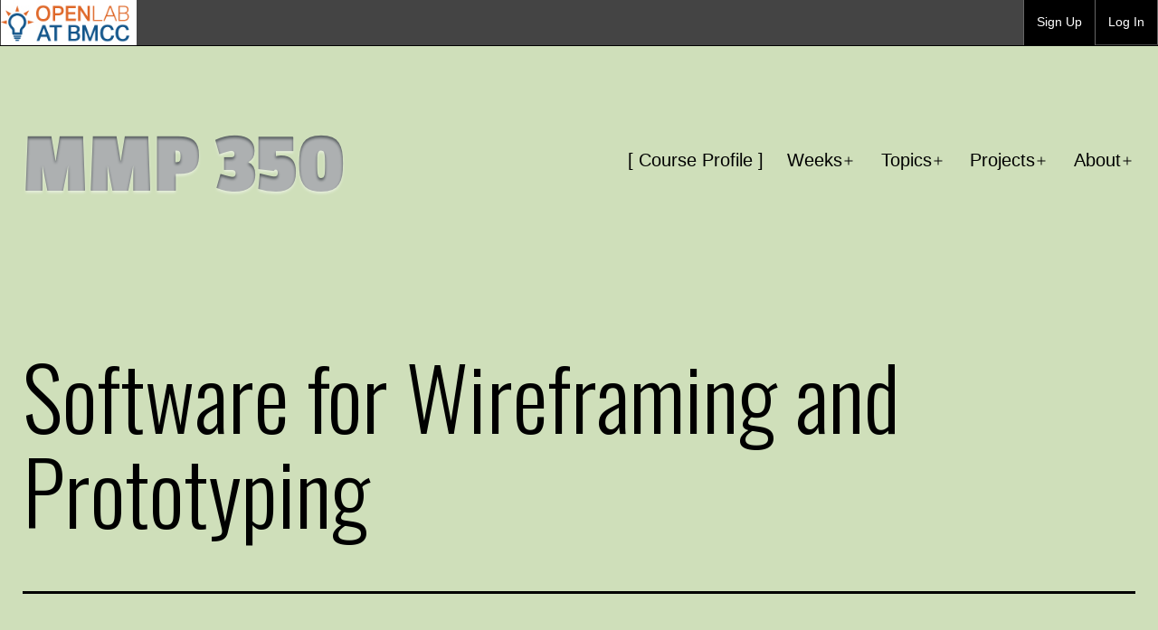

--- FILE ---
content_type: text/html; charset=UTF-8
request_url: https://openlab.bmcc.cuny.edu/mmp-350-fall-21/ux/software-for-wireframing-and-prototyping/
body_size: 18564
content:
<!doctype html>
<html lang="en-US" >
<head>
	<meta charset="UTF-8" />
	<meta name="viewport" content="width=device-width, initial-scale=1.0" />
	<title>Software for Wireframing and Prototyping &#8211; MMP 350 Advanced Web Design</title>
<meta name='robots' content='max-image-preview:large' />
	<style>img:is([sizes="auto" i], [sizes^="auto," i]) { contain-intrinsic-size: 3000px 1500px }</style>
	<link rel='dns-prefetch' href='//cpwebassets.codepen.io' />
<link rel='dns-prefetch' href='//fonts.googleapis.com' />
<link rel="alternate" type="application/rss+xml" title="MMP 350 Advanced Web Design &raquo; Feed" href="https://openlab.bmcc.cuny.edu/mmp-350-fall-21/feed/" />
<link rel="alternate" type="application/rss+xml" title="MMP 350 Advanced Web Design &raquo; Comments Feed" href="https://openlab.bmcc.cuny.edu/mmp-350-fall-21/comments/feed/" />
<link rel="alternate" type="application/rss+xml" title="MMP 350 Advanced Web Design &raquo; Software for Wireframing and Prototyping Comments Feed" href="https://openlab.bmcc.cuny.edu/mmp-350-fall-21/ux/software-for-wireframing-and-prototyping/feed/" />
<script>
window._wpemojiSettings = {"baseUrl":"https:\/\/s.w.org\/images\/core\/emoji\/16.0.1\/72x72\/","ext":".png","svgUrl":"https:\/\/s.w.org\/images\/core\/emoji\/16.0.1\/svg\/","svgExt":".svg","source":{"concatemoji":"https:\/\/openlab.bmcc.cuny.edu\/mmp-350-fall-21\/wp-includes\/js\/wp-emoji-release.min.js?ver=6.8.3"}};
/*! This file is auto-generated */
!function(s,n){var o,i,e;function c(e){try{var t={supportTests:e,timestamp:(new Date).valueOf()};sessionStorage.setItem(o,JSON.stringify(t))}catch(e){}}function p(e,t,n){e.clearRect(0,0,e.canvas.width,e.canvas.height),e.fillText(t,0,0);var t=new Uint32Array(e.getImageData(0,0,e.canvas.width,e.canvas.height).data),a=(e.clearRect(0,0,e.canvas.width,e.canvas.height),e.fillText(n,0,0),new Uint32Array(e.getImageData(0,0,e.canvas.width,e.canvas.height).data));return t.every(function(e,t){return e===a[t]})}function u(e,t){e.clearRect(0,0,e.canvas.width,e.canvas.height),e.fillText(t,0,0);for(var n=e.getImageData(16,16,1,1),a=0;a<n.data.length;a++)if(0!==n.data[a])return!1;return!0}function f(e,t,n,a){switch(t){case"flag":return n(e,"\ud83c\udff3\ufe0f\u200d\u26a7\ufe0f","\ud83c\udff3\ufe0f\u200b\u26a7\ufe0f")?!1:!n(e,"\ud83c\udde8\ud83c\uddf6","\ud83c\udde8\u200b\ud83c\uddf6")&&!n(e,"\ud83c\udff4\udb40\udc67\udb40\udc62\udb40\udc65\udb40\udc6e\udb40\udc67\udb40\udc7f","\ud83c\udff4\u200b\udb40\udc67\u200b\udb40\udc62\u200b\udb40\udc65\u200b\udb40\udc6e\u200b\udb40\udc67\u200b\udb40\udc7f");case"emoji":return!a(e,"\ud83e\udedf")}return!1}function g(e,t,n,a){var r="undefined"!=typeof WorkerGlobalScope&&self instanceof WorkerGlobalScope?new OffscreenCanvas(300,150):s.createElement("canvas"),o=r.getContext("2d",{willReadFrequently:!0}),i=(o.textBaseline="top",o.font="600 32px Arial",{});return e.forEach(function(e){i[e]=t(o,e,n,a)}),i}function t(e){var t=s.createElement("script");t.src=e,t.defer=!0,s.head.appendChild(t)}"undefined"!=typeof Promise&&(o="wpEmojiSettingsSupports",i=["flag","emoji"],n.supports={everything:!0,everythingExceptFlag:!0},e=new Promise(function(e){s.addEventListener("DOMContentLoaded",e,{once:!0})}),new Promise(function(t){var n=function(){try{var e=JSON.parse(sessionStorage.getItem(o));if("object"==typeof e&&"number"==typeof e.timestamp&&(new Date).valueOf()<e.timestamp+604800&&"object"==typeof e.supportTests)return e.supportTests}catch(e){}return null}();if(!n){if("undefined"!=typeof Worker&&"undefined"!=typeof OffscreenCanvas&&"undefined"!=typeof URL&&URL.createObjectURL&&"undefined"!=typeof Blob)try{var e="postMessage("+g.toString()+"("+[JSON.stringify(i),f.toString(),p.toString(),u.toString()].join(",")+"));",a=new Blob([e],{type:"text/javascript"}),r=new Worker(URL.createObjectURL(a),{name:"wpTestEmojiSupports"});return void(r.onmessage=function(e){c(n=e.data),r.terminate(),t(n)})}catch(e){}c(n=g(i,f,p,u))}t(n)}).then(function(e){for(var t in e)n.supports[t]=e[t],n.supports.everything=n.supports.everything&&n.supports[t],"flag"!==t&&(n.supports.everythingExceptFlag=n.supports.everythingExceptFlag&&n.supports[t]);n.supports.everythingExceptFlag=n.supports.everythingExceptFlag&&!n.supports.flag,n.DOMReady=!1,n.readyCallback=function(){n.DOMReady=!0}}).then(function(){return e}).then(function(){var e;n.supports.everything||(n.readyCallback(),(e=n.source||{}).concatemoji?t(e.concatemoji):e.wpemoji&&e.twemoji&&(t(e.twemoji),t(e.wpemoji)))}))}((window,document),window._wpemojiSettings);
</script>

<style id='wp-emoji-styles-inline-css'>

	img.wp-smiley, img.emoji {
		display: inline !important;
		border: none !important;
		box-shadow: none !important;
		height: 1em !important;
		width: 1em !important;
		margin: 0 0.07em !important;
		vertical-align: -0.1em !important;
		background: none !important;
		padding: 0 !important;
	}
</style>
<link rel='stylesheet' id='wp-block-library-css' href='https://openlab.bmcc.cuny.edu/mmp-350-fall-21/wp-includes/css/dist/block-library/style.min.css?ver=6.8.3' media='all' />
<style id='wp-block-library-theme-inline-css'>
.wp-block-audio :where(figcaption){color:#555;font-size:13px;text-align:center}.is-dark-theme .wp-block-audio :where(figcaption){color:#ffffffa6}.wp-block-audio{margin:0 0 1em}.wp-block-code{border:1px solid #ccc;border-radius:4px;font-family:Menlo,Consolas,monaco,monospace;padding:.8em 1em}.wp-block-embed :where(figcaption){color:#555;font-size:13px;text-align:center}.is-dark-theme .wp-block-embed :where(figcaption){color:#ffffffa6}.wp-block-embed{margin:0 0 1em}.blocks-gallery-caption{color:#555;font-size:13px;text-align:center}.is-dark-theme .blocks-gallery-caption{color:#ffffffa6}:root :where(.wp-block-image figcaption){color:#555;font-size:13px;text-align:center}.is-dark-theme :root :where(.wp-block-image figcaption){color:#ffffffa6}.wp-block-image{margin:0 0 1em}.wp-block-pullquote{border-bottom:4px solid;border-top:4px solid;color:currentColor;margin-bottom:1.75em}.wp-block-pullquote cite,.wp-block-pullquote footer,.wp-block-pullquote__citation{color:currentColor;font-size:.8125em;font-style:normal;text-transform:uppercase}.wp-block-quote{border-left:.25em solid;margin:0 0 1.75em;padding-left:1em}.wp-block-quote cite,.wp-block-quote footer{color:currentColor;font-size:.8125em;font-style:normal;position:relative}.wp-block-quote:where(.has-text-align-right){border-left:none;border-right:.25em solid;padding-left:0;padding-right:1em}.wp-block-quote:where(.has-text-align-center){border:none;padding-left:0}.wp-block-quote.is-large,.wp-block-quote.is-style-large,.wp-block-quote:where(.is-style-plain){border:none}.wp-block-search .wp-block-search__label{font-weight:700}.wp-block-search__button{border:1px solid #ccc;padding:.375em .625em}:where(.wp-block-group.has-background){padding:1.25em 2.375em}.wp-block-separator.has-css-opacity{opacity:.4}.wp-block-separator{border:none;border-bottom:2px solid;margin-left:auto;margin-right:auto}.wp-block-separator.has-alpha-channel-opacity{opacity:1}.wp-block-separator:not(.is-style-wide):not(.is-style-dots){width:100px}.wp-block-separator.has-background:not(.is-style-dots){border-bottom:none;height:1px}.wp-block-separator.has-background:not(.is-style-wide):not(.is-style-dots){height:2px}.wp-block-table{margin:0 0 1em}.wp-block-table td,.wp-block-table th{word-break:normal}.wp-block-table :where(figcaption){color:#555;font-size:13px;text-align:center}.is-dark-theme .wp-block-table :where(figcaption){color:#ffffffa6}.wp-block-video :where(figcaption){color:#555;font-size:13px;text-align:center}.is-dark-theme .wp-block-video :where(figcaption){color:#ffffffa6}.wp-block-video{margin:0 0 1em}:root :where(.wp-block-template-part.has-background){margin-bottom:0;margin-top:0;padding:1.25em 2.375em}
</style>
<style id='classic-theme-styles-inline-css'>
/*! This file is auto-generated */
.wp-block-button__link{color:#fff;background-color:#32373c;border-radius:9999px;box-shadow:none;text-decoration:none;padding:calc(.667em + 2px) calc(1.333em + 2px);font-size:1.125em}.wp-block-file__button{background:#32373c;color:#fff;text-decoration:none}
</style>
<style id='bp-login-form-style-inline-css'>
.widget_bp_core_login_widget .bp-login-widget-user-avatar{float:left}.widget_bp_core_login_widget .bp-login-widget-user-links{margin-left:70px}#bp-login-widget-form label{display:block;font-weight:600;margin:15px 0 5px;width:auto}#bp-login-widget-form input[type=password],#bp-login-widget-form input[type=text]{background-color:#fafafa;border:1px solid #d6d6d6;border-radius:0;font:inherit;font-size:100%;padding:.5em;width:100%}#bp-login-widget-form .bp-login-widget-register-link,#bp-login-widget-form .login-submit{display:inline;width:-moz-fit-content;width:fit-content}#bp-login-widget-form .bp-login-widget-register-link{margin-left:1em}#bp-login-widget-form .bp-login-widget-register-link a{filter:invert(1)}#bp-login-widget-form .bp-login-widget-pwd-link{font-size:80%}

</style>
<style id='bp-member-style-inline-css'>
[data-type="bp/member"] input.components-placeholder__input{border:1px solid #757575;border-radius:2px;flex:1 1 auto;padding:6px 8px}.bp-block-member{position:relative}.bp-block-member .member-content{display:flex}.bp-block-member .user-nicename{display:block}.bp-block-member .user-nicename a{border:none;color:currentColor;text-decoration:none}.bp-block-member .bp-profile-button{width:100%}.bp-block-member .bp-profile-button a.button{bottom:10px;display:inline-block;margin:18px 0 0;position:absolute;right:0}.bp-block-member.has-cover .item-header-avatar,.bp-block-member.has-cover .member-content,.bp-block-member.has-cover .member-description{z-index:2}.bp-block-member.has-cover .member-content,.bp-block-member.has-cover .member-description{padding-top:75px}.bp-block-member.has-cover .bp-member-cover-image{background-color:#c5c5c5;background-position:top;background-repeat:no-repeat;background-size:cover;border:0;display:block;height:150px;left:0;margin:0;padding:0;position:absolute;top:0;width:100%;z-index:1}.bp-block-member img.avatar{height:auto;width:auto}.bp-block-member.avatar-none .item-header-avatar{display:none}.bp-block-member.avatar-none.has-cover{min-height:200px}.bp-block-member.avatar-full{min-height:150px}.bp-block-member.avatar-full .item-header-avatar{width:180px}.bp-block-member.avatar-thumb .member-content{align-items:center;min-height:50px}.bp-block-member.avatar-thumb .item-header-avatar{width:70px}.bp-block-member.avatar-full.has-cover{min-height:300px}.bp-block-member.avatar-full.has-cover .item-header-avatar{width:200px}.bp-block-member.avatar-full.has-cover img.avatar{background:#fffc;border:2px solid #fff;margin-left:20px}.bp-block-member.avatar-thumb.has-cover .item-header-avatar{padding-top:75px}.entry .entry-content .bp-block-member .user-nicename a{border:none;color:currentColor;text-decoration:none}

</style>
<link rel='stylesheet' id='bp-members-style-css' href='https://openlab.bmcc.cuny.edu/mmp-350-fall-21/wp-content/plugins/buddypress/bp-members/blocks/members/index.css?ver=6.8.3' media='all' />
<style id='bp-dynamic-members-style-inline-css'>
.bp-dynamic-block-container .item-options{font-size:.5em;margin:0 0 1em;padding:1em 0}.bp-dynamic-block-container .item-options a.selected{font-weight:600}.bp-dynamic-block-container ul.item-list{list-style:none;margin:1em 0;padding-left:0}.bp-dynamic-block-container ul.item-list li{margin-bottom:1em}.bp-dynamic-block-container ul.item-list li:after,.bp-dynamic-block-container ul.item-list li:before{content:" ";display:table}.bp-dynamic-block-container ul.item-list li:after{clear:both}.bp-dynamic-block-container ul.item-list li .item-avatar{float:left;width:60px}.bp-dynamic-block-container ul.item-list li .item{margin-left:70px}

</style>
<style id='bp-online-members-style-inline-css'>
.widget_bp_core_whos_online_widget .avatar-block,[data-type="bp/online-members"] .avatar-block{display:flex;flex-flow:row wrap}.widget_bp_core_whos_online_widget .avatar-block img,[data-type="bp/online-members"] .avatar-block img{margin:.5em}

</style>
<style id='bp-active-members-style-inline-css'>
.widget_bp_core_recently_active_widget .avatar-block,[data-type="bp/active-members"] .avatar-block{display:flex;flex-flow:row wrap}.widget_bp_core_recently_active_widget .avatar-block img,[data-type="bp/active-members"] .avatar-block img{margin:.5em}

</style>
<style id='bp-latest-activities-style-inline-css'>
.bp-latest-activities .components-flex.components-select-control select[multiple]{height:auto;padding:0 8px}.bp-latest-activities .components-flex.components-select-control select[multiple]+.components-input-control__suffix svg{display:none}.bp-latest-activities-block a,.entry .entry-content .bp-latest-activities-block a{border:none;text-decoration:none}.bp-latest-activities-block .activity-list.item-list blockquote{border:none;padding:0}.bp-latest-activities-block .activity-list.item-list blockquote .activity-item:not(.mini){box-shadow:1px 0 4px #00000026;padding:0 1em;position:relative}.bp-latest-activities-block .activity-list.item-list blockquote .activity-item:not(.mini):after,.bp-latest-activities-block .activity-list.item-list blockquote .activity-item:not(.mini):before{border-color:#0000;border-style:solid;content:"";display:block;height:0;left:15px;position:absolute;width:0}.bp-latest-activities-block .activity-list.item-list blockquote .activity-item:not(.mini):before{border-top-color:#00000026;border-width:9px;bottom:-18px;left:14px}.bp-latest-activities-block .activity-list.item-list blockquote .activity-item:not(.mini):after{border-top-color:#fff;border-width:8px;bottom:-16px}.bp-latest-activities-block .activity-list.item-list blockquote .activity-item.mini .avatar{display:inline-block;height:20px;margin-right:2px;vertical-align:middle;width:20px}.bp-latest-activities-block .activity-list.item-list footer{align-items:center;display:flex}.bp-latest-activities-block .activity-list.item-list footer img.avatar{border:none;display:inline-block;margin-right:.5em}.bp-latest-activities-block .activity-list.item-list footer .activity-time-since{font-size:90%}.bp-latest-activities-block .widget-error{border-left:4px solid #0b80a4;box-shadow:1px 0 4px #00000026}.bp-latest-activities-block .widget-error p{padding:0 1em}

</style>
<style id='bp-recent-posts-style-inline-css'>
.bp-recent-posts-block-container a{box-shadow:none;text-decoration:none}.bp-recent-posts-block-container ul.item-list{list-style:none;margin:10px 0}.bp-recent-posts-block-container ul.activity-list{padding:0}.bp-recent-posts-block-container ul.activity-list blockquote{margin:0 0 1.5em;overflow:visible;padding:0 0 .75em .75em}.bp-recent-posts-block-container ul.activity-list img{margin-bottom:.5em}.bp-recent-posts-block-container ul.activity-list li{border-bottom:1px solid #ccc;margin-bottom:1em}.bp-recent-posts-block-container ul.activity-list li .activity-header p{margin-bottom:.5em}.bp-recent-posts-block-container ul.activity-list li .activity-header p .time-since{color:#767676;font-size:80%;text-decoration:none}.bp-recent-posts-block-container ul.activity-list li:last-child{border-bottom:0}

</style>
<style id='bp-friends-style-inline-css'>
.bp-dynamic-block-container .item-options{font-size:.5em;margin:0 0 1em;padding:1em 0}.bp-dynamic-block-container .item-options a.selected{font-weight:600}.bp-dynamic-block-container ul.item-list{list-style:none;margin:1em 0;padding-left:0}.bp-dynamic-block-container ul.item-list li{margin-bottom:1em}.bp-dynamic-block-container ul.item-list li:after,.bp-dynamic-block-container ul.item-list li:before{content:" ";display:table}.bp-dynamic-block-container ul.item-list li:after{clear:both}.bp-dynamic-block-container ul.item-list li .item-avatar{float:left;width:60px}.bp-dynamic-block-container ul.item-list li .item{margin-left:70px}

</style>
<style id='bp-group-style-inline-css'>
[data-type="bp/group"] input.components-placeholder__input{border:1px solid #757575;border-radius:2px;flex:1 1 auto;padding:6px 8px}.bp-block-group{position:relative}.bp-block-group .group-content{display:flex}.bp-block-group .group-description{width:100%}.bp-block-group .group-description-content{margin-bottom:18px;width:100%}.bp-block-group .bp-profile-button{overflow:hidden;width:100%}.bp-block-group .bp-profile-button a.button{margin:18px 0 0}.bp-block-group.has-cover .group-content,.bp-block-group.has-cover .group-description,.bp-block-group.has-cover .item-header-avatar{z-index:2}.bp-block-group.has-cover .group-content,.bp-block-group.has-cover .group-description{padding-top:75px}.bp-block-group.has-cover .bp-group-cover-image{background-color:#c5c5c5;background-position:top;background-repeat:no-repeat;background-size:cover;border:0;display:block;height:150px;left:0;margin:0;padding:0;position:absolute;top:0;width:100%;z-index:1}.bp-block-group img.avatar{height:auto;width:auto}.bp-block-group.avatar-none .item-header-avatar{display:none}.bp-block-group.avatar-full{min-height:150px}.bp-block-group.avatar-full .item-header-avatar{width:180px}.bp-block-group.avatar-full .group-description{padding-left:35px}.bp-block-group.avatar-thumb .item-header-avatar{width:70px}.bp-block-group.avatar-thumb .item-header-avatar img.avatar{margin-top:15px}.bp-block-group.avatar-none.has-cover{min-height:200px}.bp-block-group.avatar-none.has-cover .item-header-avatar{padding-top:75px}.bp-block-group.avatar-full.has-cover{min-height:300px}.bp-block-group.avatar-full.has-cover .item-header-avatar{width:200px}.bp-block-group.avatar-full.has-cover img.avatar{background:#fffc;border:2px solid #fff;margin-left:20px}.bp-block-group.avatar-thumb:not(.has-description) .group-content{align-items:center;min-height:50px}.bp-block-group.avatar-thumb.has-cover .item-header-avatar{padding-top:75px}.bp-block-group.has-description .bp-profile-button a.button{display:block;float:right}

</style>
<style id='bp-groups-style-inline-css'>
[data-type="bp/groups"] .components-placeholder.is-appender{min-height:0}[data-type="bp/groups"] .components-placeholder.is-appender .components-placeholder__label:empty{display:none}[data-type="bp/groups"] .components-placeholder input.components-placeholder__input{border:1px solid #757575;border-radius:2px;flex:1 1 auto;padding:6px 8px}[data-type="bp/groups"].avatar-none .group-description{width:calc(100% - 44px)}[data-type="bp/groups"].avatar-full .group-description{width:calc(100% - 224px)}[data-type="bp/groups"].avatar-thumb .group-description{width:calc(100% - 114px)}[data-type="bp/groups"] .group-content{position:relative}[data-type="bp/groups"] .group-content .is-right{position:absolute;right:2px;top:2px}[data-type="bp/groups"] .columns-2 .group-content .group-description,[data-type="bp/groups"] .columns-3 .group-content .group-description,[data-type="bp/groups"] .columns-4 .group-content .group-description{padding-left:44px;width:calc(100% - 44px)}[data-type="bp/groups"] .columns-3 .is-right{right:-10px}[data-type="bp/groups"] .columns-4 .is-right{right:-50px}.bp-block-groups.is-grid{display:flex;flex-wrap:wrap;padding:0}.bp-block-groups.is-grid .group-content{margin:0 1.25em 1.25em 0;width:100%}@media(min-width:600px){.bp-block-groups.columns-2 .group-content{width:calc(50% - .625em)}.bp-block-groups.columns-2 .group-content:nth-child(2n){margin-right:0}.bp-block-groups.columns-3 .group-content{width:calc(33.33333% - .83333em)}.bp-block-groups.columns-3 .group-content:nth-child(3n){margin-right:0}.bp-block-groups.columns-4 .group-content{width:calc(25% - .9375em)}.bp-block-groups.columns-4 .group-content:nth-child(4n){margin-right:0}}.bp-block-groups .group-content{display:flex;flex-direction:column;padding-bottom:1em;text-align:center}.bp-block-groups .group-content .group-description,.bp-block-groups .group-content .item-header-avatar{width:100%}.bp-block-groups .group-content .item-header-avatar{margin:0 auto}.bp-block-groups .group-content .item-header-avatar img.avatar{display:inline-block}@media(min-width:600px){.bp-block-groups .group-content{flex-direction:row;text-align:left}.bp-block-groups .group-content .group-description,.bp-block-groups .group-content .item-header-avatar{width:auto}.bp-block-groups .group-content .item-header-avatar{margin:0}}.bp-block-groups .group-content time{color:#767676;display:block;font-size:80%}.bp-block-groups.avatar-none .item-header-avatar{display:none}.bp-block-groups.avatar-full{min-height:190px}.bp-block-groups.avatar-full .item-header-avatar{width:180px}.bp-block-groups.avatar-thumb .group-content{min-height:80px}.bp-block-groups.avatar-thumb .item-header-avatar{width:70px}.bp-block-groups.columns-2 .group-content,.bp-block-groups.columns-3 .group-content,.bp-block-groups.columns-4 .group-content{display:block;text-align:center}.bp-block-groups.columns-2 .group-content .item-header-avatar,.bp-block-groups.columns-3 .group-content .item-header-avatar,.bp-block-groups.columns-4 .group-content .item-header-avatar{margin:0 auto}.bp-block-groups img.avatar{height:auto;max-width:-moz-fit-content;max-width:fit-content;width:auto}.bp-block-groups .member-content.has-description{align-items:center}.bp-block-groups .member-content.has-description .item-header-avatar{padding-right:1em}.bp-block-groups .member-content.has-description .group-description-content{margin-bottom:0;text-align:left}

</style>
<style id='bp-dynamic-groups-style-inline-css'>
.bp-dynamic-block-container .item-options{font-size:.5em;margin:0 0 1em;padding:1em 0}.bp-dynamic-block-container .item-options a.selected{font-weight:600}.bp-dynamic-block-container ul.item-list{list-style:none;margin:1em 0;padding-left:0}.bp-dynamic-block-container ul.item-list li{margin-bottom:1em}.bp-dynamic-block-container ul.item-list li:after,.bp-dynamic-block-container ul.item-list li:before{content:" ";display:table}.bp-dynamic-block-container ul.item-list li:after{clear:both}.bp-dynamic-block-container ul.item-list li .item-avatar{float:left;width:60px}.bp-dynamic-block-container ul.item-list li .item{margin-left:70px}

</style>
<style id='bp-sitewide-notices-style-inline-css'>
.bp-sitewide-notice-block .bp-screen-reader-text,[data-type="bp/sitewide-notices"] .bp-screen-reader-text{border:0;clip:rect(0 0 0 0);height:1px;margin:-1px;overflow:hidden;padding:0;position:absolute;width:1px;word-wrap:normal!important}.bp-sitewide-notice-block [data-bp-tooltip]:after,[data-type="bp/sitewide-notices"] [data-bp-tooltip]:after{background-color:#fff;border:1px solid #737373;border-radius:1px;box-shadow:4px 4px 8px #0003;color:#333;content:attr(data-bp-tooltip);display:none;font-family:Helvetica Neue,Helvetica,Arial,san-serif;font-size:12px;font-weight:400;letter-spacing:normal;line-height:1.25;max-width:200px;opacity:0;padding:5px 8px;pointer-events:none;position:absolute;text-shadow:none;text-transform:none;transform:translateZ(0);transition:all 1.5s ease;visibility:hidden;white-space:nowrap;word-wrap:break-word;z-index:100000}.bp-sitewide-notice-block .bp-tooltip:after,[data-type="bp/sitewide-notices"] .bp-tooltip:after{left:50%;margin-top:7px;top:110%;transform:translate(-50%)}.bp-sitewide-notice-block{border-left:4px solid #ff853c;padding-left:1em;position:relative}.bp-sitewide-notice-block h2:before{background:none;border:none}.bp-sitewide-notice-block .dismiss-notice{background-color:#0000;border:1px solid #ff853c;color:#ff853c;display:block;padding:.2em .5em;position:absolute;right:.5em;top:.5em;width:-moz-fit-content;width:fit-content}.bp-sitewide-notice-block .dismiss-notice:hover{background-color:#ff853c;color:#fff}

</style>
<style id='co-authors-plus-coauthors-style-inline-css'>
.wp-block-co-authors-plus-coauthors.is-layout-flow [class*=wp-block-co-authors-plus]{display:inline}

</style>
<style id='co-authors-plus-avatar-style-inline-css'>
.wp-block-co-authors-plus-avatar :where(img){height:auto;max-width:100%;vertical-align:bottom}.wp-block-co-authors-plus-coauthors.is-layout-flow .wp-block-co-authors-plus-avatar :where(img){vertical-align:middle}.wp-block-co-authors-plus-avatar:is(.alignleft,.alignright){display:table}.wp-block-co-authors-plus-avatar.aligncenter{display:table;margin-inline:auto}

</style>
<style id='co-authors-plus-image-style-inline-css'>
.wp-block-co-authors-plus-image{margin-bottom:0}.wp-block-co-authors-plus-image :where(img){height:auto;max-width:100%;vertical-align:bottom}.wp-block-co-authors-plus-coauthors.is-layout-flow .wp-block-co-authors-plus-image :where(img){vertical-align:middle}.wp-block-co-authors-plus-image:is(.alignfull,.alignwide) :where(img){width:100%}.wp-block-co-authors-plus-image:is(.alignleft,.alignright){display:table}.wp-block-co-authors-plus-image.aligncenter{display:table;margin-inline:auto}

</style>
<link rel='stylesheet' id='ugb-style-css-v2-css' href='https://openlab.bmcc.cuny.edu/mmp-350-fall-21/wp-content/plugins/stackable-ultimate-gutenberg-blocks/dist/deprecated/frontend_blocks_deprecated_v2.css?ver=3.19.6' media='all' />
<style id='ugb-style-css-v2-inline-css'>
:root {--stk-block-width-default-detected: 750px;}
:root {
			--content-width: 750px;
		}
</style>
<style id='pdfemb-pdf-embedder-viewer-style-inline-css'>
.wp-block-pdfemb-pdf-embedder-viewer{max-width:none}

</style>
<link rel='stylesheet' id='twenty-twenty-one-custom-color-overrides-css' href='https://openlab.bmcc.cuny.edu/mmp-350-fall-21/wp-content/themes/twentytwentyone/assets/css/custom-color-overrides.css?ver=2.7' media='all' />
<style id='twenty-twenty-one-custom-color-overrides-inline-css'>
:root .editor-styles-wrapper{--global--color-background: #cfdfba;--global--color-primary: #000;--global--color-secondary: #000;--button--color-background: #000;--button--color-text-hover: #000;}
</style>
<style id='global-styles-inline-css'>
:root{--wp--preset--aspect-ratio--square: 1;--wp--preset--aspect-ratio--4-3: 4/3;--wp--preset--aspect-ratio--3-4: 3/4;--wp--preset--aspect-ratio--3-2: 3/2;--wp--preset--aspect-ratio--2-3: 2/3;--wp--preset--aspect-ratio--16-9: 16/9;--wp--preset--aspect-ratio--9-16: 9/16;--wp--preset--color--black: #000000;--wp--preset--color--cyan-bluish-gray: #abb8c3;--wp--preset--color--white: #FFFFFF;--wp--preset--color--pale-pink: #f78da7;--wp--preset--color--vivid-red: #cf2e2e;--wp--preset--color--luminous-vivid-orange: #ff6900;--wp--preset--color--luminous-vivid-amber: #fcb900;--wp--preset--color--light-green-cyan: #7bdcb5;--wp--preset--color--vivid-green-cyan: #00d084;--wp--preset--color--pale-cyan-blue: #8ed1fc;--wp--preset--color--vivid-cyan-blue: #0693e3;--wp--preset--color--vivid-purple: #9b51e0;--wp--preset--color--dark-gray: #28303D;--wp--preset--color--gray: #39414D;--wp--preset--color--green: #D1E4DD;--wp--preset--color--blue: #D1DFE4;--wp--preset--color--purple: #D1D1E4;--wp--preset--color--red: #E4D1D1;--wp--preset--color--orange: #E4DAD1;--wp--preset--color--yellow: #EEEADD;--wp--preset--gradient--vivid-cyan-blue-to-vivid-purple: linear-gradient(135deg,rgba(6,147,227,1) 0%,rgb(155,81,224) 100%);--wp--preset--gradient--light-green-cyan-to-vivid-green-cyan: linear-gradient(135deg,rgb(122,220,180) 0%,rgb(0,208,130) 100%);--wp--preset--gradient--luminous-vivid-amber-to-luminous-vivid-orange: linear-gradient(135deg,rgba(252,185,0,1) 0%,rgba(255,105,0,1) 100%);--wp--preset--gradient--luminous-vivid-orange-to-vivid-red: linear-gradient(135deg,rgba(255,105,0,1) 0%,rgb(207,46,46) 100%);--wp--preset--gradient--very-light-gray-to-cyan-bluish-gray: linear-gradient(135deg,rgb(238,238,238) 0%,rgb(169,184,195) 100%);--wp--preset--gradient--cool-to-warm-spectrum: linear-gradient(135deg,rgb(74,234,220) 0%,rgb(151,120,209) 20%,rgb(207,42,186) 40%,rgb(238,44,130) 60%,rgb(251,105,98) 80%,rgb(254,248,76) 100%);--wp--preset--gradient--blush-light-purple: linear-gradient(135deg,rgb(255,206,236) 0%,rgb(152,150,240) 100%);--wp--preset--gradient--blush-bordeaux: linear-gradient(135deg,rgb(254,205,165) 0%,rgb(254,45,45) 50%,rgb(107,0,62) 100%);--wp--preset--gradient--luminous-dusk: linear-gradient(135deg,rgb(255,203,112) 0%,rgb(199,81,192) 50%,rgb(65,88,208) 100%);--wp--preset--gradient--pale-ocean: linear-gradient(135deg,rgb(255,245,203) 0%,rgb(182,227,212) 50%,rgb(51,167,181) 100%);--wp--preset--gradient--electric-grass: linear-gradient(135deg,rgb(202,248,128) 0%,rgb(113,206,126) 100%);--wp--preset--gradient--midnight: linear-gradient(135deg,rgb(2,3,129) 0%,rgb(40,116,252) 100%);--wp--preset--gradient--purple-to-yellow: linear-gradient(160deg, #D1D1E4 0%, #EEEADD 100%);--wp--preset--gradient--yellow-to-purple: linear-gradient(160deg, #EEEADD 0%, #D1D1E4 100%);--wp--preset--gradient--green-to-yellow: linear-gradient(160deg, #D1E4DD 0%, #EEEADD 100%);--wp--preset--gradient--yellow-to-green: linear-gradient(160deg, #EEEADD 0%, #D1E4DD 100%);--wp--preset--gradient--red-to-yellow: linear-gradient(160deg, #E4D1D1 0%, #EEEADD 100%);--wp--preset--gradient--yellow-to-red: linear-gradient(160deg, #EEEADD 0%, #E4D1D1 100%);--wp--preset--gradient--purple-to-red: linear-gradient(160deg, #D1D1E4 0%, #E4D1D1 100%);--wp--preset--gradient--red-to-purple: linear-gradient(160deg, #E4D1D1 0%, #D1D1E4 100%);--wp--preset--font-size--small: 18px;--wp--preset--font-size--medium: 20px;--wp--preset--font-size--large: 24px;--wp--preset--font-size--x-large: 42px;--wp--preset--font-size--extra-small: 16px;--wp--preset--font-size--normal: 20px;--wp--preset--font-size--extra-large: 40px;--wp--preset--font-size--huge: 96px;--wp--preset--font-size--gigantic: 144px;--wp--preset--spacing--20: 0.44rem;--wp--preset--spacing--30: 0.67rem;--wp--preset--spacing--40: 1rem;--wp--preset--spacing--50: 1.5rem;--wp--preset--spacing--60: 2.25rem;--wp--preset--spacing--70: 3.38rem;--wp--preset--spacing--80: 5.06rem;--wp--preset--shadow--natural: 6px 6px 9px rgba(0, 0, 0, 0.2);--wp--preset--shadow--deep: 12px 12px 50px rgba(0, 0, 0, 0.4);--wp--preset--shadow--sharp: 6px 6px 0px rgba(0, 0, 0, 0.2);--wp--preset--shadow--outlined: 6px 6px 0px -3px rgba(255, 255, 255, 1), 6px 6px rgba(0, 0, 0, 1);--wp--preset--shadow--crisp: 6px 6px 0px rgba(0, 0, 0, 1);}:where(.is-layout-flex){gap: 0.5em;}:where(.is-layout-grid){gap: 0.5em;}body .is-layout-flex{display: flex;}.is-layout-flex{flex-wrap: wrap;align-items: center;}.is-layout-flex > :is(*, div){margin: 0;}body .is-layout-grid{display: grid;}.is-layout-grid > :is(*, div){margin: 0;}:where(.wp-block-columns.is-layout-flex){gap: 2em;}:where(.wp-block-columns.is-layout-grid){gap: 2em;}:where(.wp-block-post-template.is-layout-flex){gap: 1.25em;}:where(.wp-block-post-template.is-layout-grid){gap: 1.25em;}.has-black-color{color: var(--wp--preset--color--black) !important;}.has-cyan-bluish-gray-color{color: var(--wp--preset--color--cyan-bluish-gray) !important;}.has-white-color{color: var(--wp--preset--color--white) !important;}.has-pale-pink-color{color: var(--wp--preset--color--pale-pink) !important;}.has-vivid-red-color{color: var(--wp--preset--color--vivid-red) !important;}.has-luminous-vivid-orange-color{color: var(--wp--preset--color--luminous-vivid-orange) !important;}.has-luminous-vivid-amber-color{color: var(--wp--preset--color--luminous-vivid-amber) !important;}.has-light-green-cyan-color{color: var(--wp--preset--color--light-green-cyan) !important;}.has-vivid-green-cyan-color{color: var(--wp--preset--color--vivid-green-cyan) !important;}.has-pale-cyan-blue-color{color: var(--wp--preset--color--pale-cyan-blue) !important;}.has-vivid-cyan-blue-color{color: var(--wp--preset--color--vivid-cyan-blue) !important;}.has-vivid-purple-color{color: var(--wp--preset--color--vivid-purple) !important;}.has-black-background-color{background-color: var(--wp--preset--color--black) !important;}.has-cyan-bluish-gray-background-color{background-color: var(--wp--preset--color--cyan-bluish-gray) !important;}.has-white-background-color{background-color: var(--wp--preset--color--white) !important;}.has-pale-pink-background-color{background-color: var(--wp--preset--color--pale-pink) !important;}.has-vivid-red-background-color{background-color: var(--wp--preset--color--vivid-red) !important;}.has-luminous-vivid-orange-background-color{background-color: var(--wp--preset--color--luminous-vivid-orange) !important;}.has-luminous-vivid-amber-background-color{background-color: var(--wp--preset--color--luminous-vivid-amber) !important;}.has-light-green-cyan-background-color{background-color: var(--wp--preset--color--light-green-cyan) !important;}.has-vivid-green-cyan-background-color{background-color: var(--wp--preset--color--vivid-green-cyan) !important;}.has-pale-cyan-blue-background-color{background-color: var(--wp--preset--color--pale-cyan-blue) !important;}.has-vivid-cyan-blue-background-color{background-color: var(--wp--preset--color--vivid-cyan-blue) !important;}.has-vivid-purple-background-color{background-color: var(--wp--preset--color--vivid-purple) !important;}.has-black-border-color{border-color: var(--wp--preset--color--black) !important;}.has-cyan-bluish-gray-border-color{border-color: var(--wp--preset--color--cyan-bluish-gray) !important;}.has-white-border-color{border-color: var(--wp--preset--color--white) !important;}.has-pale-pink-border-color{border-color: var(--wp--preset--color--pale-pink) !important;}.has-vivid-red-border-color{border-color: var(--wp--preset--color--vivid-red) !important;}.has-luminous-vivid-orange-border-color{border-color: var(--wp--preset--color--luminous-vivid-orange) !important;}.has-luminous-vivid-amber-border-color{border-color: var(--wp--preset--color--luminous-vivid-amber) !important;}.has-light-green-cyan-border-color{border-color: var(--wp--preset--color--light-green-cyan) !important;}.has-vivid-green-cyan-border-color{border-color: var(--wp--preset--color--vivid-green-cyan) !important;}.has-pale-cyan-blue-border-color{border-color: var(--wp--preset--color--pale-cyan-blue) !important;}.has-vivid-cyan-blue-border-color{border-color: var(--wp--preset--color--vivid-cyan-blue) !important;}.has-vivid-purple-border-color{border-color: var(--wp--preset--color--vivid-purple) !important;}.has-vivid-cyan-blue-to-vivid-purple-gradient-background{background: var(--wp--preset--gradient--vivid-cyan-blue-to-vivid-purple) !important;}.has-light-green-cyan-to-vivid-green-cyan-gradient-background{background: var(--wp--preset--gradient--light-green-cyan-to-vivid-green-cyan) !important;}.has-luminous-vivid-amber-to-luminous-vivid-orange-gradient-background{background: var(--wp--preset--gradient--luminous-vivid-amber-to-luminous-vivid-orange) !important;}.has-luminous-vivid-orange-to-vivid-red-gradient-background{background: var(--wp--preset--gradient--luminous-vivid-orange-to-vivid-red) !important;}.has-very-light-gray-to-cyan-bluish-gray-gradient-background{background: var(--wp--preset--gradient--very-light-gray-to-cyan-bluish-gray) !important;}.has-cool-to-warm-spectrum-gradient-background{background: var(--wp--preset--gradient--cool-to-warm-spectrum) !important;}.has-blush-light-purple-gradient-background{background: var(--wp--preset--gradient--blush-light-purple) !important;}.has-blush-bordeaux-gradient-background{background: var(--wp--preset--gradient--blush-bordeaux) !important;}.has-luminous-dusk-gradient-background{background: var(--wp--preset--gradient--luminous-dusk) !important;}.has-pale-ocean-gradient-background{background: var(--wp--preset--gradient--pale-ocean) !important;}.has-electric-grass-gradient-background{background: var(--wp--preset--gradient--electric-grass) !important;}.has-midnight-gradient-background{background: var(--wp--preset--gradient--midnight) !important;}.has-small-font-size{font-size: var(--wp--preset--font-size--small) !important;}.has-medium-font-size{font-size: var(--wp--preset--font-size--medium) !important;}.has-large-font-size{font-size: var(--wp--preset--font-size--large) !important;}.has-x-large-font-size{font-size: var(--wp--preset--font-size--x-large) !important;}
:where(.wp-block-post-template.is-layout-flex){gap: 1.25em;}:where(.wp-block-post-template.is-layout-grid){gap: 1.25em;}
:where(.wp-block-columns.is-layout-flex){gap: 2em;}:where(.wp-block-columns.is-layout-grid){gap: 2em;}
:root :where(.wp-block-pullquote){font-size: 1.5em;line-height: 1.6;}
</style>
<link rel='stylesheet' id='mptt-style-css' href='https://openlab.bmcc.cuny.edu/mmp-350-fall-21/wp-content/plugins/mp-timetable/media/css/style.css?ver=2.4.16' media='all' />
<link rel='stylesheet' id='toc-screen-css' href='https://openlab.bmcc.cuny.edu/mmp-350-fall-21/wp-content/plugins/table-of-contents-plus/screen.min.css?ver=2411.1' media='all' />
<link rel='stylesheet' id='wpa-style-css' href='https://openlab.bmcc.cuny.edu/mmp-350-fall-21/wp-content/plugins/wp-accessibility/css/wpa-style.css?ver=2.2.6' media='all' />
<style id='wpa-style-inline-css'>
:root { --admin-bar-top : 37px; }
</style>
<link rel='stylesheet' id='google-open-sans-css' href='https://fonts.googleapis.com/css?family=Open+Sans%3A400%2C400italic%2C600%2C600italic%2C700%2C700italic&#038;ver=1.7.0-1754576756485' media='all' />
<link rel='stylesheet' id='dashicons-css' href='https://openlab.bmcc.cuny.edu/mmp-350-fall-21/wp-includes/css/dashicons.min.css?ver=6.8.3' media='all' />
<link rel='stylesheet' id='font-awesome-css' href='https://openlab.bmcc.cuny.edu/mmp-350-fall-21/wp-content/themes/openlab-theme/css/font-awesome.min.css?ver=1.7.0-1754576756485' media='all' />
<link rel='stylesheet' id='admin-bar-custom-css' href='https://openlab.bmcc.cuny.edu/mmp-350-fall-21/wp-content/plugins/cbox-openlab-core//assets/css/admin-bar-custom.css?ver=1.7.0-1754576756485' media='all' />
<link rel='stylesheet' id='openlab-toolbar-css' href='https://openlab.bmcc.cuny.edu/mmp-350-fall-21/wp-content/themes/openlab-theme/css/color-schemes/toolbar-green.css?ver=1.7.0-1754576756485' media='all' />
<link rel='stylesheet' id='twenty-twenty-one-style-css' href='https://openlab.bmcc.cuny.edu/mmp-350-fall-21/wp-content/themes/twentytwentyone/style.css?ver=2.7' media='all' />
<style id='twenty-twenty-one-style-inline-css'>
:root{--global--color-background: #cfdfba;--global--color-primary: #000;--global--color-secondary: #000;--button--color-background: #000;--button--color-text-hover: #000;}
</style>
<link rel='stylesheet' id='twenty-twenty-one-print-style-css' href='https://openlab.bmcc.cuny.edu/mmp-350-fall-21/wp-content/themes/twentytwentyone/assets/css/print.css?ver=2.7' media='print' />
<script id="ugb-block-frontend-js-v2-js-extra">
var stackable = {"restUrl":"https:\/\/openlab.bmcc.cuny.edu\/mmp-350-fall-21\/wp-json\/"};
</script>
<script src="https://openlab.bmcc.cuny.edu/mmp-350-fall-21/wp-content/plugins/stackable-ultimate-gutenberg-blocks/dist/deprecated/frontend_blocks_deprecated_v2.js?ver=3.19.6" id="ugb-block-frontend-js-v2-js"></script>
<script src="https://openlab.bmcc.cuny.edu/mmp-350-fall-21/wp-includes/js/jquery/jquery.min.js?ver=3.7.1" id="jquery-core-js"></script>
<script src="https://openlab.bmcc.cuny.edu/mmp-350-fall-21/wp-includes/js/jquery/jquery-migrate.min.js?ver=3.4.1" id="jquery-migrate-js"></script>
<script id="openlab-nav-js-js-extra">
var utilityVars = {"loginForm":"<div class=\"ab-sub-wrapper\">\n\t<div class=\"ab-submenu\">\n\t\t<form name=\"login-form\" style=\"display:none;\" id=\"sidebar-login-form\" class=\"standard-form form\" action=\"https:\/\/openlab.bmcc.cuny.edu\/mmp-350-fall-21\/wp-login.php\" method=\"post\">\n\t\t\t<label>Username<br \/><input type=\"text\" name=\"log\" id=\"dropdown-user-login\" class=\"input form-control\" value=\"\" \/><\/label><br \/>\n\t\t\t<label>Password<br \/><input class=\"form-control\" type=\"password\" name=\"pwd\" id=\"dropdown-user-pass\" class=\"input\" value=\"\" \/><\/label>\n\t\t\t<p class=\"forgetmenot checkbox\"><label><input name=\"rememberme\" type=\"checkbox\" id=\"dropdown-rememberme\" value=\"forever\" \/> Keep Me Logged In<\/label><\/p>\n\t\t\t<input type=\"hidden\" name=\"redirect_to\" value=\"https:\/\/openlab.bmcc.cuny.edu\/mmp-350-fall-21\/ux\/software-for-wireframing-and-prototyping\/\" \/>\n\t\t\t<input type=\"submit\" name=\"wp-submit\" id=\"dropdown-wp-submit\" class=\"btn btn-primary sidebar-wp-submit\" value=\"Log In\" tabindex=\"0\" \/>\n\t\t\t<span class=\"exit\"><a href=\"https:\/\/openlab.bmcc.cuny.edu\/mmp-350-fall-21\/wp-login.php?action=lostpassword\" class=\"lost-pw\">Forgot Password?<\/a><\/span>\n\t\t<\/form>\n\t<\/div>\n<\/div>\n\n"};
</script>
<script src="https://openlab.bmcc.cuny.edu/mmp-350-fall-21/wp-content/plugins/cbox-openlab-core//assets/js/lib/openlab/openlab.nav.js?ver=1.7.0-1754576756485" id="openlab-nav-js-js"></script>
<script src="https://openlab.bmcc.cuny.edu/mmp-350-fall-21/wp-content/mu-plugins/assets/js/login.js?ver=6.8.3" id="openlab-bmcc-login-js"></script>
<script id="twenty-twenty-one-ie11-polyfills-js-after">
( Element.prototype.matches && Element.prototype.closest && window.NodeList && NodeList.prototype.forEach ) || document.write( '<script src="https://openlab.bmcc.cuny.edu/mmp-350-fall-21/wp-content/themes/twentytwentyone/assets/js/polyfills.js?ver=2.7"></scr' + 'ipt>' );
</script>
<script src="https://openlab.bmcc.cuny.edu/mmp-350-fall-21/wp-content/themes/twentytwentyone/assets/js/primary-navigation.js?ver=2.7" id="twenty-twenty-one-primary-navigation-script-js" defer data-wp-strategy="defer"></script>
<link rel="https://api.w.org/" href="https://openlab.bmcc.cuny.edu/mmp-350-fall-21/wp-json/" /><link rel="alternate" title="JSON" type="application/json" href="https://openlab.bmcc.cuny.edu/mmp-350-fall-21/wp-json/wp/v2/posts/557" /><link rel="EditURI" type="application/rsd+xml" title="RSD" href="https://openlab.bmcc.cuny.edu/mmp-350-fall-21/xmlrpc.php?rsd" />
<meta name="generator" content="WordPress 6.8.3" />
<link rel="canonical" href="https://openlab.bmcc.cuny.edu/mmp-350-fall-21/ux/software-for-wireframing-and-prototyping/" />
<link rel='shortlink' href='https://openlab.bmcc.cuny.edu/mmp-350-fall-21/?p=557' />
<link rel="alternate" title="oEmbed (JSON)" type="application/json+oembed" href="https://openlab.bmcc.cuny.edu/mmp-350-fall-21/wp-json/oembed/1.0/embed?url=https%3A%2F%2Fopenlab.bmcc.cuny.edu%2Fmmp-350-fall-21%2Fux%2Fsoftware-for-wireframing-and-prototyping%2F" />
<link rel="alternate" title="oEmbed (XML)" type="text/xml+oembed" href="https://openlab.bmcc.cuny.edu/mmp-350-fall-21/wp-json/oembed/1.0/embed?url=https%3A%2F%2Fopenlab.bmcc.cuny.edu%2Fmmp-350-fall-21%2Fux%2Fsoftware-for-wireframing-and-prototyping%2F&#038;format=xml" />

	<script type="text/javascript">var ajaxurl = 'https://openlab.bmcc.cuny.edu/mmp-350-fall-21/wp-admin/admin-ajax.php';</script>

	<link rel="preconnect" href="https://fonts.googleapis.com">
	<link rel="preconnect" href="https://fonts.gstatic.com">
	<link href='https://fonts.googleapis.com/css2?display=swap&family=Oswald:wght@200;300;600;700' rel='stylesheet'><noscript><style type="text/css">.mptt-shortcode-wrapper .mptt-shortcode-table:first-of-type{display:table!important}.mptt-shortcode-wrapper .mptt-shortcode-table .mptt-event-container:hover{height:auto!important;min-height:100%!important}body.mprm_ie_browser .mptt-shortcode-wrapper .mptt-event-container{height:auto!important}@media (max-width:767px){.mptt-shortcode-wrapper .mptt-shortcode-table:first-of-type{display:none!important}}</style></noscript><!--Customizer CSS-->
<style type="text/css">
#masthead-wrapper, .site-header {
    border-bottom-style: solid;
    border-bottom-width: 0;
}
.primary-navigation > .primary-menu-container, .primary-navigation-open .primary-navigation > .primary-menu-container {
    border-width: 0px;
}
</style> 
<!--/Customizer CSS-->
<style type="text/css" id="simple-css-output">p{ margin-bottom: 1rem;}a{color: #3E5963;}a:visited{color: #5B6163;}.primary-navigation .primary-menu-container > ul > .menu-item > a + .sub-menu-toggle { margin-right: var(--primary-nav--padding); margin-left: -15px;}.primary-navigation > div > .menu-wrapper .sub-menu-toggle { width: inherit;}.site-logo img{ max-width: 100%; }.site-logo { max-width: 160px; }@media only screen and (min-width: 745px){ .site-logo { max-width: 250px; }}@media only screen and (min-width: 860px){ .site-logo { max-width: none; }}@media only screen and (min-width: 482px){ .site-logo .custom-logo { max-width: 100%; } :root { --responsive--aligndefault-width: min(calc(100vw - 4 * var(--global--spacing-horizontal)), 610px); --responsive--alignwide-width: calc(100vw - 2* var(--global--spacing-horizontal)); /* --responsive--alignwide-width: 98%; */ --responsive--alignright-margin: calc(0.5 * (100vw - var(--responsive--aligndefault-width))); --responsive--alignleft-margin: calc(0.5 * (100vw - var(--responsive--aligndefault-width))); }}/* Make the default width a bit bigger */@media only screen and (min-width: 482px){:root { --responsive--aligndefault-width: min(calc(100vw - 4 * var(--global--spacing-horizontal)), 750px);}}</style><link rel="pingback" href="https://openlab.bmcc.cuny.edu/mmp-350-fall-21/xmlrpc.php"><style type="text/css">
.avatar {vertical-align:middle; margin-right:5px;}
.credit {font-size: 50%;}
</style>
		<style id="custom-background-css">
body.custom-background { background-color: #cfdfba; }
</style>
	
			<meta name="viewport" content="width=device-width">

		<style id="uagb-style-conditional-extension">@media (min-width: 1025px){body .uag-hide-desktop.uagb-google-map__wrap,body .uag-hide-desktop{display:none !important}}@media (min-width: 768px) and (max-width: 1024px){body .uag-hide-tab.uagb-google-map__wrap,body .uag-hide-tab{display:none !important}}@media (max-width: 767px){body .uag-hide-mob.uagb-google-map__wrap,body .uag-hide-mob{display:none !important}}</style>	<style id="egf-frontend-styles" type="text/css">
		h1 {font-family: 'Oswald', sans-serif;font-style: normal;font-weight: 200;} h2 {font-family: 'Oswald', sans-serif;font-style: normal;font-weight: 200;text-transform: uppercase;} h3 {font-family: 'Oswald', sans-serif;font-style: normal;font-weight: 600;padding-top: 18px;text-transform: capitalize;} h4 {font-family: 'Oswald', sans-serif;font-size: 30px;font-style: normal;font-weight: 300;} h5 {font-family: 'Oswald', sans-serif;font-style: normal;font-weight: 700;text-transform: uppercase;} h6 {font-family: 'Oswald', sans-serif;font-style: normal;font-weight: 200;text-decoration: overline;} p {} 	</style>
	
		<style type="text/css" media="screen">
			html { margin-top: 0px !important; }
			* html body { margin-top: 0px !important; }
			@media screen and ( max-width: 782px ) {
					html { margin-top: 0px !important; }
					* html body { margin-top: 0px !important; }
			}
		</style>

		</head>

<body class="bp-legacy wp-singular post-template-default single single-post postid-557 single-format-standard admin-bar no-customize-support custom-background wp-custom-logo wp-embed-responsive wp-theme-twentytwentyone stk--is-twentytwentyone-theme is-light-theme no-js singular has-main-navigation adminbar-special openlab-member">
		<style type="text/css">
			.oplb-bs #wpadminbar #wp-toolbar > ul > li#wp-admin-bar-openlab > .ab-item {
				background-image: url('https://openlab.bmcc.cuny.edu/mmp-350-fall-21/wp-content/uploads/2019/06/openLabHeaderLogo-TriColor.jpg');
			}
		</style>
				<div class="oplb-bs adminbar-manual-bootstrap"><div class="oplb-bs adminbar-manual-bootstrap">
			<div id="wpadminbar" class="nojq nojs">
						<div class="quicklinks" id="wp-toolbar" role="navigation" aria-label="Toolbar">
				<ul role='menu' id='wp-admin-bar-root-default' class="ab-top-menu"><li role='group' id='wp-admin-bar-openlab' class="menupop admin-bar-menu hidden-xs main-logo-menu"><a class='ab-item' tabindex="90" role="menuitem" aria-expanded="false" href='https://openlab.bmcc.cuny.edu'>BMCC OpenLab</a><div class="ab-sub-wrapper"><ul role='menu' id='wp-admin-bar-openlab-default' class="ab-submenu"><li role='group' id='wp-admin-bar-home-openlab' class="mobile-no-hover"><a class='ab-item' role="menuitem" href='https://openlab.bmcc.cuny.edu'>Home</a></li><li role='group' id='wp-admin-bar-members-openlab' class="mobile-no-hover"><a class='ab-item' role="menuitem" href='https://openlab.bmcc.cuny.edu/members/'>Members</a></li><li role='group' id='wp-admin-bar-courses-openlab' class="mobile-no-hover"><a class='ab-item' role="menuitem" href='https://openlab.bmcc.cuny.edu/groups/type/course/'>Courses</a></li><li role='group' id='wp-admin-bar-portfolios-openlab' class="mobile-no-hover"><a class='ab-item' role="menuitem" href='https://openlab.bmcc.cuny.edu/groups/type/portfolio/'>Portfolios</a></li><li role='group' id='wp-admin-bar-clubs-openlab' class="mobile-no-hover"><a class='ab-item' role="menuitem" href='https://openlab.bmcc.cuny.edu/groups/type/club/'>Communities</a></li><li role='group' id='wp-admin-bar-clubs-2-openlab' class="mobile-no-hover"><a class='ab-item' role="menuitem" href='https://openlab.bmcc.cuny.edu/groups/type/club/?search=&#038;academic-unit-schools=&#038;academic-unit-offices=&#038;cat=&#038;sort=active&#038;badges%5B%5D=2825#'>Clubs</a></li><li role='group' id='wp-admin-bar-projects-openlab' class="mobile-no-hover"><a class='ab-item' role="menuitem" href='https://openlab.bmcc.cuny.edu/groups/type/project/'>Projects</a></li><li role='group' id='wp-admin-bar-about-openlab' class="mobile-no-hover"><a class='ab-item' role="menuitem" href='https://openlab.bmcc.cuny.edu/about/'>About</a></li><li role='group' id='wp-admin-bar-help-2-openlab' class="mobile-no-hover"><a class='ab-item' role="menuitem" href='https://openlab.bmcc.cuny.edu/blog/help/help-category/help/'>Help</a></li></ul></div></li><li role='group' id='wp-admin-bar-my-hamburger' class="visible-xs hamburger"><div class="ab-item ab-empty-item" role="menuitem">                    <button type="button" class="navbar-toggle mobile-toggle direct-toggle network-menu" data-target="#wp-admin-bar-network-menu-mobile .ab-sub-wrapper" data-plusheight="19">
                        <span class="sr-only"><?php esc_html_e( 'Toggle navigation', 'commons-in-a-box' ); ?></span>
                        <span class="icon-bar"></span>
                        <span class="icon-bar"></span>
                        <span class="icon-bar"></span>
                    </button></div></li><li role='group' id='wp-admin-bar-network-menu-mobile' class="menupop visible-xs mobile-menu admin-bar-menu"><div class="ab-item ab-empty-item" tabindex="0" role="menuitem" aria-expanded="false">My OpenLab <span class="fa fa-caret-down" aria-hidden="true"></span></div><div class="ab-sub-wrapper"><ul role='menu' id='wp-admin-bar-network-menu-mobile-default' class="ab-submenu"><li role='group' id='wp-admin-bar-home-network-menu-mobile' class="mobile-no-hover"><a class='ab-item' role="menuitem" href='https://openlab.bmcc.cuny.edu'>Home</a></li><li role='group' id='wp-admin-bar-members-network-menu-mobile' class="mobile-no-hover"><a class='ab-item' role="menuitem" href='https://openlab.bmcc.cuny.edu/members/'>Members</a></li><li role='group' id='wp-admin-bar-courses-network-menu-mobile' class="mobile-no-hover"><a class='ab-item' role="menuitem" href='https://openlab.bmcc.cuny.edu/groups/type/course/'>Courses</a></li><li role='group' id='wp-admin-bar-portfolios-network-menu-mobile' class="mobile-no-hover"><a class='ab-item' role="menuitem" href='https://openlab.bmcc.cuny.edu/groups/type/portfolio/'>Portfolios</a></li><li role='group' id='wp-admin-bar-clubs-network-menu-mobile' class="mobile-no-hover"><a class='ab-item' role="menuitem" href='https://openlab.bmcc.cuny.edu/groups/type/club/'>Communities</a></li><li role='group' id='wp-admin-bar-clubs-2-network-menu-mobile' class="mobile-no-hover"><a class='ab-item' role="menuitem" href='https://openlab.bmcc.cuny.edu/groups/type/club/?search=&#038;academic-unit-schools=&#038;academic-unit-offices=&#038;cat=&#038;sort=active&#038;badges%5B%5D=2825#'>Clubs</a></li><li role='group' id='wp-admin-bar-projects-network-menu-mobile' class="mobile-no-hover"><a class='ab-item' role="menuitem" href='https://openlab.bmcc.cuny.edu/groups/type/project/'>Projects</a></li><li role='group' id='wp-admin-bar-about-network-menu-mobile' class="mobile-no-hover"><a class='ab-item' role="menuitem" href='https://openlab.bmcc.cuny.edu/about/'>About</a></li><li role='group' id='wp-admin-bar-help-2-network-menu-mobile' class="mobile-no-hover"><a class='ab-item' role="menuitem" href='https://openlab.bmcc.cuny.edu/blog/help/help-category/help/'>Help</a></li></ul></div></li></ul><ul role='menu' id='wp-admin-bar-top-secondary' class="ab-top-secondary ab-top-menu"><li role='group' id='wp-admin-bar-bp-register'><a class='ab-item' tabindex="0" role="menuitem" href='https://openlab.bmcc.cuny.edu/register/'>Sign Up</a></li><li role='group' id='wp-admin-bar-bp-login'><a class='ab-item' tabindex="0" role="menuitem" href='https://openlab.bmcc.cuny.edu/wp-login.php?redirect_to=https%3A%2F%2Fopenlab.bmcc.cuny.edu%2Fmmp-350-fall-21%2Fux%2Fsoftware-for-wireframing-and-prototyping%2F'>Log In</a></li></ul>			</div>
		</div>

				</div></div><!--oplb-bs-->
		<div id="behind_menu_background"></div>
	<div id="page" class="site">
	<a class="skip-link screen-reader-text" href="#content">
		Skip to content	</a>

	
<header id="masthead" class="site-header has-logo has-menu">

	

<div class="site-branding">

			<div class="site-logo"><a href="https://openlab.bmcc.cuny.edu/mmp-350-fall-21/" class="custom-logo-link" rel="home"><img width="359" height="75" src="https://openlab.bmcc.cuny.edu/mmp-350-fall-21/wp-content/uploads/sites/1879/2021/08/cropped-mmp35-avatar.png" class="custom-logo" alt="MMP 350 Advanced Web Design" decoding="async" srcset="https://openlab.bmcc.cuny.edu/mmp-350-fall-21/wp-content/uploads/sites/1879/2021/08/cropped-mmp35-avatar.png 359w, https://openlab.bmcc.cuny.edu/mmp-350-fall-21/wp-content/uploads/sites/1879/2021/08/cropped-mmp35-avatar-300x63.png 300w" sizes="(max-width: 359px) 100vw, 359px" /></a></div>
	
						<p class="screen-reader-text"><a href="https://openlab.bmcc.cuny.edu/mmp-350-fall-21/" rel="home">MMP 350 Advanced Web Design</a></p>
			
	</div><!-- .site-branding -->
	
	<nav id="site-navigation" class="primary-navigation" aria-label="Primary menu">
		<div class="menu-button-container">
			<button id="primary-mobile-menu" class="button" aria-controls="primary-menu-list" aria-expanded="false">
				<span class="dropdown-icon open">Menu					<svg class="svg-icon" width="24" height="24" aria-hidden="true" role="img" focusable="false" viewBox="0 0 24 24" fill="none" xmlns="http://www.w3.org/2000/svg"><path fill-rule="evenodd" clip-rule="evenodd" d="M4.5 6H19.5V7.5H4.5V6ZM4.5 12H19.5V13.5H4.5V12ZM19.5 18H4.5V19.5H19.5V18Z" fill="currentColor"/></svg>				</span>
				<span class="dropdown-icon close">Close					<svg class="svg-icon" width="24" height="24" aria-hidden="true" role="img" focusable="false" viewBox="0 0 24 24" fill="none" xmlns="http://www.w3.org/2000/svg"><path fill-rule="evenodd" clip-rule="evenodd" d="M12 10.9394L5.53033 4.46973L4.46967 5.53039L10.9393 12.0001L4.46967 18.4697L5.53033 19.5304L12 13.0607L18.4697 19.5304L19.5303 18.4697L13.0607 12.0001L19.5303 5.53039L18.4697 4.46973L12 10.9394Z" fill="currentColor"/></svg>				</span>
			</button><!-- #primary-mobile-menu -->
		</div><!-- .menu-button-container -->
		<div class="primary-menu-container"><ul id="primary-menu-list" class="menu-wrapper"><li id="menu-item-83" class="group-profile-link menu-item menu-item-type-custom menu-item-object-custom menu-item-83"><a href="https://openlab.bmcc.cuny.edu/groups/mmp-350-fall-21/">[ Course Profile ]</a></li>
<li id="menu-item-98" class="menu-item menu-item-type-taxonomy menu-item-object-category menu-item-has-children menu-item-98"><a href="https://openlab.bmcc.cuny.edu/mmp-350-fall-21/category/weeks/">Weeks</a><button class="sub-menu-toggle" aria-expanded="false" onClick="twentytwentyoneExpandSubMenu(this)"><span class="icon-plus"><svg class="svg-icon" width="18" height="18" aria-hidden="true" role="img" focusable="false" viewBox="0 0 24 24" fill="none" xmlns="http://www.w3.org/2000/svg"><path fill-rule="evenodd" clip-rule="evenodd" d="M18 11.2h-5.2V6h-1.6v5.2H6v1.6h5.2V18h1.6v-5.2H18z" fill="currentColor"/></svg></span><span class="icon-minus"><svg class="svg-icon" width="18" height="18" aria-hidden="true" role="img" focusable="false" viewBox="0 0 24 24" fill="none" xmlns="http://www.w3.org/2000/svg"><path fill-rule="evenodd" clip-rule="evenodd" d="M6 11h12v2H6z" fill="currentColor"/></svg></span><span class="screen-reader-text">Open menu</span></button>
<ul class="sub-menu">
	<li id="menu-item-1708" class="menu-item menu-item-type-post_type menu-item-object-post menu-item-1708"><a href="https://openlab.bmcc.cuny.edu/mmp-350-fall-21/weeks/class-recordings/">Class Recordings</a></li>
	<li id="menu-item-1543" class="menu-item menu-item-type-post_type menu-item-object-post menu-item-1543"><a href="https://openlab.bmcc.cuny.edu/mmp-350-fall-21/weeks/week-1/">Week 1: 8/25</a></li>
	<li id="menu-item-1647" class="menu-item menu-item-type-post_type menu-item-object-post menu-item-1647"><a href="https://openlab.bmcc.cuny.edu/mmp-350-fall-21/weeks/week-2-2/">Week 2: 8/30 + 9/1</a></li>
	<li id="menu-item-1725" class="menu-item menu-item-type-post_type menu-item-object-post menu-item-1725"><a href="https://openlab.bmcc.cuny.edu/mmp-350-fall-21/weeks/week-3/">Week 3: 9/13</a></li>
	<li id="menu-item-1768" class="menu-item menu-item-type-post_type menu-item-object-post menu-item-1768"><a href="https://openlab.bmcc.cuny.edu/mmp-350-fall-21/weeks/week-4/">Week 4: 9/20 + 9/22</a></li>
	<li id="menu-item-1789" class="menu-item menu-item-type-post_type menu-item-object-post menu-item-1789"><a href="https://openlab.bmcc.cuny.edu/mmp-350-fall-21/weeks/week-5/">Week 5: 9/27 + 9/29</a></li>
	<li id="menu-item-1813" class="menu-item menu-item-type-post_type menu-item-object-post menu-item-1813"><a href="https://openlab.bmcc.cuny.edu/mmp-350-fall-21/weeks/week-6/">Week 6: 10/4 + 10/6</a></li>
	<li id="menu-item-1842" class="menu-item menu-item-type-post_type menu-item-object-post menu-item-1842"><a href="https://openlab.bmcc.cuny.edu/mmp-350-fall-21/weeks/week-7-2/">Week 7: 10/13</a></li>
	<li id="menu-item-1864" class="menu-item menu-item-type-post_type menu-item-object-post menu-item-1864"><a href="https://openlab.bmcc.cuny.edu/mmp-350-fall-21/weeks/week-8/">Week 8: 10/18 + 10/20</a></li>
	<li id="menu-item-1936" class="menu-item menu-item-type-post_type menu-item-object-post menu-item-1936"><a href="https://openlab.bmcc.cuny.edu/mmp-350-fall-21/weeks/week-9/">Week 9: 10/25 + 10/27</a></li>
	<li id="menu-item-1955" class="menu-item menu-item-type-post_type menu-item-object-post menu-item-1955"><a href="https://openlab.bmcc.cuny.edu/mmp-350-fall-21/weeks/week-10/">Week 10: 11/1 + 11/3</a></li>
	<li id="menu-item-2066" class="menu-item menu-item-type-post_type menu-item-object-post menu-item-2066"><a href="https://openlab.bmcc.cuny.edu/mmp-350-fall-21/weeks/week-11/">Week 11: 11/8 + 11/10</a></li>
	<li id="menu-item-2086" class="menu-item menu-item-type-post_type menu-item-object-post menu-item-2086"><a href="https://openlab.bmcc.cuny.edu/mmp-350-fall-21/weeks/week-12/">Week 12: 11/15 + 11/17</a></li>
	<li id="menu-item-2119" class="menu-item menu-item-type-post_type menu-item-object-post menu-item-2119"><a href="https://openlab.bmcc.cuny.edu/mmp-350-fall-21/weeks/week-13/">Week 13: 11/22 + 11/24</a></li>
	<li id="menu-item-2200" class="menu-item menu-item-type-post_type menu-item-object-post menu-item-2200"><a href="https://openlab.bmcc.cuny.edu/mmp-350-fall-21/weeks/week-14/">Week 14: 11/29 + 12/1</a></li>
	<li id="menu-item-2252" class="menu-item menu-item-type-post_type menu-item-object-post menu-item-2252"><a href="https://openlab.bmcc.cuny.edu/mmp-350-fall-21/weeks/week-15/">Week 15: 12/6 + 12/8</a></li>
	<li id="menu-item-2281" class="menu-item menu-item-type-post_type menu-item-object-post menu-item-2281"><a href="https://openlab.bmcc.cuny.edu/mmp-350-fall-21/weeks/week-16/">Week 16: 12/13</a></li>
</ul>
</li>
<li id="menu-item-1544" class="menu-item menu-item-type-post_type menu-item-object-page menu-item-has-children menu-item-1544"><a href="https://openlab.bmcc.cuny.edu/mmp-350-fall-21/topics/">Topics</a><button class="sub-menu-toggle" aria-expanded="false" onClick="twentytwentyoneExpandSubMenu(this)"><span class="icon-plus"><svg class="svg-icon" width="18" height="18" aria-hidden="true" role="img" focusable="false" viewBox="0 0 24 24" fill="none" xmlns="http://www.w3.org/2000/svg"><path fill-rule="evenodd" clip-rule="evenodd" d="M18 11.2h-5.2V6h-1.6v5.2H6v1.6h5.2V18h1.6v-5.2H18z" fill="currentColor"/></svg></span><span class="icon-minus"><svg class="svg-icon" width="18" height="18" aria-hidden="true" role="img" focusable="false" viewBox="0 0 24 24" fill="none" xmlns="http://www.w3.org/2000/svg"><path fill-rule="evenodd" clip-rule="evenodd" d="M6 11h12v2H6z" fill="currentColor"/></svg></span><span class="screen-reader-text">Open menu</span></button>
<ul class="sub-menu">
	<li id="menu-item-1723" class="menu-item menu-item-type-post_type menu-item-object-page menu-item-1723"><a href="https://openlab.bmcc.cuny.edu/mmp-350-fall-21/topics/foundational/css/">CSS</a></li>
	<li id="menu-item-1724" class="menu-item menu-item-type-post_type menu-item-object-page menu-item-1724"><a href="https://openlab.bmcc.cuny.edu/mmp-350-fall-21/topics/foundational/html/">HTML</a></li>
	<li id="menu-item-2012" class="menu-item menu-item-type-post_type menu-item-object-page menu-item-2012"><a href="https://openlab.bmcc.cuny.edu/mmp-350-fall-21/topics/design/">Design</a></li>
	<li id="menu-item-1852" class="menu-item menu-item-type-taxonomy menu-item-object-category menu-item-1852"><a href="https://openlab.bmcc.cuny.edu/mmp-350-fall-21/category/topics/jamstack/eleventy/">Eleventy</a></li>
	<li id="menu-item-2187" class="menu-item menu-item-type-post_type menu-item-object-page menu-item-2187"><a href="https://openlab.bmcc.cuny.edu/mmp-350-fall-21/topics/foundational/javascript/">JavaScript</a></li>
	<li id="menu-item-2285" class="menu-item menu-item-type-taxonomy menu-item-object-category menu-item-2285"><a href="https://openlab.bmcc.cuny.edu/mmp-350-fall-21/category/tools/">Tools</a></li>
	<li id="menu-item-1993" class="menu-item menu-item-type-post_type menu-item-object-page menu-item-1993"><a href="https://openlab.bmcc.cuny.edu/mmp-350-fall-21/topics/miro-boards/">Miro Boards</a></li>
</ul>
</li>
<li id="menu-item-1545" class="menu-item menu-item-type-post_type menu-item-object-page menu-item-has-children menu-item-1545"><a href="https://openlab.bmcc.cuny.edu/mmp-350-fall-21/projects/">Projects</a><button class="sub-menu-toggle" aria-expanded="false" onClick="twentytwentyoneExpandSubMenu(this)"><span class="icon-plus"><svg class="svg-icon" width="18" height="18" aria-hidden="true" role="img" focusable="false" viewBox="0 0 24 24" fill="none" xmlns="http://www.w3.org/2000/svg"><path fill-rule="evenodd" clip-rule="evenodd" d="M18 11.2h-5.2V6h-1.6v5.2H6v1.6h5.2V18h1.6v-5.2H18z" fill="currentColor"/></svg></span><span class="icon-minus"><svg class="svg-icon" width="18" height="18" aria-hidden="true" role="img" focusable="false" viewBox="0 0 24 24" fill="none" xmlns="http://www.w3.org/2000/svg"><path fill-rule="evenodd" clip-rule="evenodd" d="M6 11h12v2H6z" fill="currentColor"/></svg></span><span class="screen-reader-text">Open menu</span></button>
<ul class="sub-menu">
	<li id="menu-item-2126" class="menu-item menu-item-type-post_type menu-item-object-page menu-item-2126"><a href="https://openlab.bmcc.cuny.edu/mmp-350-fall-21/assigned-work/">All Assigned Work</a></li>
	<li id="menu-item-1677" class="menu-item menu-item-type-post_type menu-item-object-page menu-item-1677"><a href="https://openlab.bmcc.cuny.edu/mmp-350-fall-21/projects/portfolio-brief/">Portfolio Brief</a></li>
	<li id="menu-item-1851" class="menu-item menu-item-type-post_type menu-item-object-page menu-item-1851"><a href="https://openlab.bmcc.cuny.edu/mmp-350-fall-21/projects/responsive-site/">Responsive Site Project</a></li>
	<li id="menu-item-2070" class="menu-item menu-item-type-post_type menu-item-object-page menu-item-2070"><a href="https://openlab.bmcc.cuny.edu/mmp-350-fall-21/projects/eleventy-site-project/">Eleventy Site Project</a></li>
	<li id="menu-item-2093" class="menu-item menu-item-type-post_type menu-item-object-page menu-item-has-children menu-item-2093"><a href="https://openlab.bmcc.cuny.edu/mmp-350-fall-21/projects/final-group-project/">Final Group Project</a>
	<ul class="sub-menu">
		<li id="menu-item-2326" class="menu-item menu-item-type-post_type menu-item-object-page menu-item-2326"><a href="https://openlab.bmcc.cuny.edu/mmp-350-fall-21/projects/final-group-project/final-project-brief/">Final Project Brief</a></li>
	</ul>
</li>
</ul>
</li>
<li id="menu-item-1546" class="menu-item menu-item-type-post_type menu-item-object-page menu-item-has-children menu-item-1546"><a href="https://openlab.bmcc.cuny.edu/mmp-350-fall-21/about/">About</a><button class="sub-menu-toggle" aria-expanded="false" onClick="twentytwentyoneExpandSubMenu(this)"><span class="icon-plus"><svg class="svg-icon" width="18" height="18" aria-hidden="true" role="img" focusable="false" viewBox="0 0 24 24" fill="none" xmlns="http://www.w3.org/2000/svg"><path fill-rule="evenodd" clip-rule="evenodd" d="M18 11.2h-5.2V6h-1.6v5.2H6v1.6h5.2V18h1.6v-5.2H18z" fill="currentColor"/></svg></span><span class="icon-minus"><svg class="svg-icon" width="18" height="18" aria-hidden="true" role="img" focusable="false" viewBox="0 0 24 24" fill="none" xmlns="http://www.w3.org/2000/svg"><path fill-rule="evenodd" clip-rule="evenodd" d="M6 11h12v2H6z" fill="currentColor"/></svg></span><span class="screen-reader-text">Open menu</span></button>
<ul class="sub-menu">
	<li id="menu-item-1632" class="menu-item menu-item-type-post_type menu-item-object-page menu-item-has-children menu-item-1632"><a href="https://openlab.bmcc.cuny.edu/mmp-350-fall-21/about/getting-started/">Getting Started (Class)</a>
	<ul class="sub-menu">
		<li id="menu-item-1633" class="menu-item menu-item-type-post_type menu-item-object-page menu-item-1633"><a href="https://openlab.bmcc.cuny.edu/mmp-350-fall-21/accounts/">Accounts</a></li>
		<li id="menu-item-1634" class="menu-item menu-item-type-post_type menu-item-object-page menu-item-1634"><a href="https://openlab.bmcc.cuny.edu/mmp-350-fall-21/dev-environment-setup/">Dev Environment Setup</a></li>
	</ul>
</li>
	<li id="menu-item-1618" class="menu-item menu-item-type-post_type menu-item-object-page menu-item-1618"><a href="https://openlab.bmcc.cuny.edu/mmp-350-fall-21/about/communication/">Class Communication</a></li>
	<li id="menu-item-121" class="menu-item menu-item-type-post_type menu-item-object-page menu-item-has-children menu-item-121"><a href="https://openlab.bmcc.cuny.edu/mmp-350-fall-21/class-directory/">Class Directory</a>
	<ul class="sub-menu">
		<li id="menu-item-306" class="menu-item menu-item-type-post_type menu-item-object-post menu-item-306"><a href="https://openlab.bmcc.cuny.edu/mmp-350-fall-21/directory/professor-chris-stein/">Prof Stein</a></li>
	</ul>
</li>
	<li id="menu-item-96" class="menu-item menu-item-type-post_type menu-item-object-page menu-item-96"><a href="https://openlab.bmcc.cuny.edu/mmp-350-fall-21/explore/syllabus/">Syllabus</a></li>
</ul>
</li>
</ul></div>	</nav><!-- #site-navigation -->
	
</header><!-- #masthead -->

	<div id="content" class="site-content">
		<div id="primary" class="content-area">
			<main id="main" class="site-main">

<article id="post-557" class="post-557 post type-post status-publish format-standard hentry category-plan category-ux tag-software tag-wireframe entry">

	<header class="entry-header alignwide">
		<h1 class="entry-title">Software for Wireframing and Prototyping</h1>			</header><!-- .entry-header -->

	<div class="entry-content">
		
<p>Wireframing and Prototyping are two different (related) activities. They are here together because many of the software that do one will do the other.</p>



<h2 class="wp-block-heading">Adobe XD</h2>



<p>Came on the market in 2017. This tool is designed to make wireframes and prototypes. Adobe seems to be continuously updating it. It is lacking in some of the features that let larger teams work through the entire process. Adobe is working to address these it seems and it closes some of the gaps with each update.</p>



<p><strong>INFO</strong><br><strong>Cost</strong>: Free if you have CUNY Adobe access: if you&#8217;re in this class you have free access.<br><strong>Platform</strong>: macOS, Windows. Desktop app only</p>



<h2 class="wp-block-heading">Figma</h2>



<p>[<a rel="noreferrer noopener" href="https://www.figma.com" target="_blank">visit Figma&#8217;s site</a>]This is designed first to be a a web app that goes from prototype to handoff to developers. This is one of the industry standards and widely used.</p>



<p><a href="https://www.figma.com/file/GBCGqs11KNeUyPksQzEMw0hr/Wireframing/duplicate" target="_blank" rel="noreferrer noopener">Figma Wireframe Template</a></p>



<p><strong>INFO</strong><br><strong>Cost</strong>: there is a free tier with 3 projects. After that it is $12/month and up<br><strong>Platform</strong>: Web and macOS/Windows <a rel="noreferrer noopener" href="https://help.figma.com/hc/en-us/articles/360039823654-Download-the-Figma-Desktop-App" target="_blank">Desktop app</a>s</p>



<h2 class="wp-block-heading">Miro</h2>



<p><a rel="noreferrer noopener" href="https://miro.com" target="_blank">[visit Miro&#8217;s site</a>] Miro allows you to create a number of different types of diagrams and visualizations. Wireframes is one of them. They have a <a rel="noreferrer noopener" href="https://miro.com/marketplace/wireframes/" target="_blank">Wireframe Library</a> with headings, images. You can <a href="https://www.youtube.com/watch?v=25ZGyQQC0MQ">Watch the short demo video</a>. They also allow you to search for icons to add in. Miro is best for low fidelity (lo-fi) wireframes.</p>



<p><strong>INFO</strong><br><strong>Cost</strong>: free (there are paid plans but you don&#8217;t need them if you use 3 or fewer boards).<br><strong>Platform</strong>: Web and macOS/Windows desktop apps, and iOS, Android and Microsoft mobile apps.<a href="https://miro.com/apps/" target="_blank" rel="noreferrer noopener"> Visit the Miro Download page</a>.</p>



<h2 class="wp-block-heading">Sketch</h2>



<p>[<a href="https://www.sketch.com/" target="_blank" rel="noreferrer noopener">visit site</a>] This is the oldest of the apps that are here. It started off as kind of specialized vector tool that was similar to Illustrator or Fireworks (both of which many UX/UI people were using when it came out) but gave the user many more tools to make actual interface elements that would go into a web site or mobile app.</p>



<p><strong>INFO</strong><br><strong>Cost</strong>: $99<br><strong>Platform</strong>: macOS only</p>



<h2 class="wp-block-heading">Comparison Articles</h2>



<ul class="wp-block-list"><li><a href="https://www.creativebloq.com/wireframes/top-wireframing-tools-11121302" target="_blank" rel="noreferrer noopener">https://www.creativebloq.com/wireframes/top-wireframing-tools-11121302</a></li><li><a rel="noreferrer noopener" href="https://www.codeinwp.com/blog/figma-vs-sketch-vs-adobe-xd/" target="_blank">https://www.codeinwp.com/blog/figma-vs-sketch-vs-adobe-xd/</a></li><li><a rel="noreferrer noopener" href="https://uxtools.co/blog/sketch-vs-adobe-xd-vs-figma/" target="_blank">https://uxtools.co/blog/sketch-vs-adobe-xd-vs-figma/ </a></li><li><a rel="noreferrer noopener" href="https://www.smashingmagazine.com/2019/04/sketch-figma-adobe-xd-ui-design-applications/" target="_blank">https://www.smashingmagazine.com/2019/04/sketch-figma-adobe-xd-ui-design-applications/</a></li><li><a rel="noreferrer noopener" href="https://medium.com/@xccelerate/figma-vs-adobe-xd-vs-sketch-which-wireframing-tool-is-the-best-2043d458f940" target="_blank">https://medium.com/@xccelerate/figma-vs-adobe-xd-vs-sketch-which-wireframing-tool-is-the-best-2043d458f940</a></li></ul>



<h2 class="wp-block-heading">Other Software</h2>



<div class="wp-block-group"><div class="wp-block-group__inner-container is-layout-flow wp-block-group-is-layout-flow">
<h3 class="wp-block-heading">Framer</h3>



<p>[<a rel="noreferrer noopener" href="https://www.framer.com/" target="_blank">visit Framer site</a>] This tool is designed to go from initial idea through prototype. It combines and interface like Adobe XD or Figma with ability to add smart components that give interactivity and motion. This allows for high fidelity (hi-fi) prototypes (beyond mockups) that look and function similar to the final product. There is a learning curve to get to this point.</p>



<p>COST: Free tier. You can use Google account to sign up or create a new account. Free tier allows up to 2 editors and 3 projects.</p>
</div></div>



<h3 class="wp-block-heading">Axure</h3>



<p><a rel="noreferrer noopener" href="https://www.axure.com/" target="_blank">visit Axure site</a> </p>



<h3 class="wp-block-heading">InVision</h3>



<p>[<a rel="noreferrer noopener" href="https://www.invisionapp.com/studio" target="_blank">visit InVision site</a>] </p>



<h3 class="wp-block-heading">UX Pin</h3>



<p><a rel="noreferrer noopener" href="https://www.uxpin.com/" target="_blank">visit site</a> Targeted at professionals. No free option. Designed to be all-in-one tool.</p>



<h3 class="wp-block-heading">Pencil Project</h3>



<p>[<a rel="noreferrer noopener" href="https://pencil.evolus.vn/" target="_blank">visit site</a>] this is a free open-source tool that is either a Firefox add-on (all OS) or desktop app for macOS, Linux and Windows. <br>[<a rel="noreferrer noopener" href="https://pencil.evolus.vn/Downloads.html" target="_blank">downloads</a> and extension]</p>



<h3 class="wp-block-heading">Balsamiq Mockups</h3>



<p><a href="https://balsamiq.com/" target="_blank" rel="noreferrer noopener">visit site</a></p>



<h3 class="wp-block-heading">Powerpoint and Keynote</h3>



<p>&#8230; with help of templates/add-ons</p>



<h3 class="wp-block-heading">Mockflow</h3>



<p><a href="https://mockflow.com/" target="_blank" rel="noreferrer noopener">visit site</a></p>



<p>has free tier</p>



<h3 class="wp-block-heading">Wireframe.cc</h3>



<p><a rel="noreferrer noopener" href="https://wireframe.cc/" target="_blank">visit site</a></p>



<h3 class="wp-block-heading">Mockplus Classic and Cloud</h3>



<p>[<a rel="noreferrer noopener" href="https://www.mockplus.com/" target="_blank">visit site</a>] There is a <a href="https://www.mockplus.com/buy/mockplus-idoc" target="_blank" rel="noreferrer noopener">free tier</a>. Cloud accounts Costs money but tehre are <a rel="noreferrer noopener" href="https://www.mockplus.com/buy/edu" target="_blank">short-term free accounts</a> for education.</p>
	</div><!-- .entry-content -->

	<footer class="entry-footer default-max-width">
		<div class="posted-by"><span class="posted-on">Published <time class="entry-date published updated" datetime="2021-03-31T10:40:34-04:00">March 31, 2021</time></span><span class="byline">By <a href="https://openlab.bmcc.cuny.edu/mmp-350-fall-21/author/cstein/" rel="author">Christopher Stein</a></span></div><div class="post-taxonomies"><span class="cat-links">Categorized as <a href="https://openlab.bmcc.cuny.edu/mmp-350-fall-21/category/topics/plan/" rel="category tag">Plan</a>, <a href="https://openlab.bmcc.cuny.edu/mmp-350-fall-21/category/ux/" rel="category tag">UX</a> </span><span class="tags-links">Tagged <a href="https://openlab.bmcc.cuny.edu/mmp-350-fall-21/tag/software/" rel="tag">software</a>, <a href="https://openlab.bmcc.cuny.edu/mmp-350-fall-21/tag/wireframe/" rel="tag">wireframe</a></span></div>	</footer><!-- .entry-footer -->

				
</article><!-- #post-557 -->

<div id="comments" class="comments-area default-max-width show-avatars">

			<h2 class="comments-title">
							1 comment					</h2><!-- .comments-title -->

		<ol class="comment-list">
					<li id="comment-5" class="pingback even thread-even depth-1">
			<div class="comment-body">
				Pingback: <a href="https://openlab.bmcc.cuny.edu/mmp-350-fall-21/weeks/week-2-2/" class="url" rel="ugc">Week 2: 8/30 + 9/1 &#8211; MMP 350 Advanced Web Design</a> 			</div>
		</li><!-- #comment-## -->
		</ol><!-- .comment-list -->

		
			
		<div id="respond" class="comment-respond">
		<h2 id="reply-title" class="comment-reply-title">Leave a comment <small><a rel="nofollow" id="cancel-comment-reply-link" href="/mmp-350-fall-21/ux/software-for-wireframing-and-prototyping/#respond" style="display:none;">Cancel reply</a></small></h2><p class="must-log-in">You must be <a href="https://openlab.bmcc.cuny.edu/wp-login.php?redirect_to=https%3A%2F%2Fopenlab.bmcc.cuny.edu%2Fmmp-350-fall-21%2Fux%2Fsoftware-for-wireframing-and-prototyping%2F">logged in</a> to post a comment.</p>	</div><!-- #respond -->
	
</div><!-- #comments -->

	<nav class="navigation post-navigation" aria-label="Posts">
		<h2 class="screen-reader-text">Post navigation</h2>
		<div class="nav-links"><div class="nav-previous"><a href="https://openlab.bmcc.cuny.edu/mmp-350-fall-21/topics/css/one-line-layouts/" rel="prev"><p class="meta-nav"><svg class="svg-icon" width="24" height="24" aria-hidden="true" role="img" focusable="false" viewBox="0 0 24 24" fill="none" xmlns="http://www.w3.org/2000/svg"><path fill-rule="evenodd" clip-rule="evenodd" d="M20 13v-2H8l4-4-1-2-7 7 7 7 1-2-4-4z" fill="currentColor"/></svg>Previous post</p><p class="post-title">One-Line Layouts</p></a></div><div class="nav-next"><a href="https://openlab.bmcc.cuny.edu/mmp-350-fall-21/weeks/class-recordings/" rel="next"><p class="meta-nav">Next post<svg class="svg-icon" width="24" height="24" aria-hidden="true" role="img" focusable="false" viewBox="0 0 24 24" fill="none" xmlns="http://www.w3.org/2000/svg"><path fill-rule="evenodd" clip-rule="evenodd" d="m4 13v-2h12l-4-4 1-2 7 7-7 7-1-2 4-4z" fill="currentColor"/></svg></p><p class="post-title">Class Recordings</p></a></div></div>
	</nav>			</main><!-- #main -->
		</div><!-- #primary -->
	</div><!-- #content -->

	
	<aside class="widget-area">
		<section id="search-2" class="widget widget_search"><form role="search"  method="get" class="search-form" action="https://openlab.bmcc.cuny.edu/mmp-350-fall-21/">
	<label for="search-form-1">Search&hellip;</label>
	<input type="search" id="search-form-1" class="search-field" value="" name="s" />
	<input type="submit" class="search-submit" value="Search" />
</form>
</section>		<section id="authors-2" class="widget widget_authors">			<h2 class="widget-title">Authors</h2>			<select onchange="window.location=this.options[this.selectedIndex].value">
<option value="#">Select Author...</option>
<option value="https://openlab.bmcc.cuny.edu/mmp-350-fall-21/author/anastasiiahaioshko/">Anastasiia Haioshko</option>
<option value="https://openlab.bmcc.cuny.edu/mmp-350-fall-21/author/angelicalopez/">Angelica lopez</option>
<option value="https://openlab.bmcc.cuny.edu/mmp-350-fall-21/author/chantelvf/">Chantel Stafford</option>
<option value="https://openlab.bmcc.cuny.edu/mmp-350-fall-21/author/cstein/">Christopher Stein</option>
<option value="https://openlab.bmcc.cuny.edu/mmp-350-fall-21/author/dingyuwang/">dingyu wang</option>
<option value="https://openlab.bmcc.cuny.edu/mmp-350-fall-21/author/hamza/">Hamza Hocini</option>
<option value="https://openlab.bmcc.cuny.edu/mmp-350-fall-21/author/kyleclarke/">Kyle Clarke</option>
<option value="https://openlab.bmcc.cuny.edu/mmp-350-fall-21/author/luisafernandez/">Luisa Fernandez</option>
<option value="https://openlab.bmcc.cuny.edu/mmp-350-fall-21/author/msamuels/">m-samuels</option>
<option value="https://openlab.bmcc.cuny.edu/mmp-350-fall-21/author/ssantiago626/">Sebastian Santiago</option>
<option value="https://openlab.bmcc.cuny.edu/mmp-350-fall-21/author/xenia/">Xenia Suschkow</option>
</select>					</section>		</aside><!-- .widget-area -->

	
	<footer id="colophon" class="site-footer">

					<nav aria-label="Secondary menu" class="footer-navigation">
				<ul class="footer-navigation-wrapper">
					<li class="group-profile-link menu-item menu-item-type-custom menu-item-object-custom menu-item-83"><a href="https://openlab.bmcc.cuny.edu/groups/mmp-350-fall-21/"><span>[ Course Profile ]</span></a></li>
<li class="menu-item menu-item-type-taxonomy menu-item-object-category menu-item-98"><a href="https://openlab.bmcc.cuny.edu/mmp-350-fall-21/category/weeks/"><span>Weeks</span></a></li>
<li class="menu-item menu-item-type-post_type menu-item-object-page menu-item-1544"><a href="https://openlab.bmcc.cuny.edu/mmp-350-fall-21/topics/"><span>Topics</span></a></li>
<li class="menu-item menu-item-type-post_type menu-item-object-page menu-item-1545"><a href="https://openlab.bmcc.cuny.edu/mmp-350-fall-21/projects/"><span>Projects</span></a></li>
<li class="menu-item menu-item-type-post_type menu-item-object-page menu-item-1546"><a href="https://openlab.bmcc.cuny.edu/mmp-350-fall-21/about/"><span>About</span></a></li>
				</ul><!-- .footer-navigation-wrapper -->
			</nav><!-- .footer-navigation -->
				<div class="site-info">
			<div class="site-name">
									<div class="site-logo"><a href="https://openlab.bmcc.cuny.edu/mmp-350-fall-21/" class="custom-logo-link" rel="home"><img width="359" height="75" src="https://openlab.bmcc.cuny.edu/mmp-350-fall-21/wp-content/uploads/sites/1879/2021/08/cropped-mmp35-avatar.png" class="custom-logo" alt="MMP 350 Advanced Web Design" decoding="async" srcset="https://openlab.bmcc.cuny.edu/mmp-350-fall-21/wp-content/uploads/sites/1879/2021/08/cropped-mmp35-avatar.png 359w, https://openlab.bmcc.cuny.edu/mmp-350-fall-21/wp-content/uploads/sites/1879/2021/08/cropped-mmp35-avatar-300x63.png 300w" sizes="(max-width: 359px) 100vw, 359px" /></a></div>
							</div><!-- .site-name -->

			
			<div class="powered-by">
				Proudly powered by <a href="https://wordpress.org/">WordPress</a>.			</div><!-- .powered-by -->

		</div><!-- .site-info -->
	</footer><!-- #colophon -->

</div><!-- #page -->


<div id="openlab-footer" class="oplb-bs page-table-row" role="complementary">
	<div class="oplb-bs">
		<div class="footer-wrapper">
			<div class="container-fluid footer-desktop">
				<div class="row row-footer">
					<div id="footer-left" class="footer-left footer-section col-md-12">
						<h2 id="footer-left-heading">Welcome to the BMCC OpenLab!</h2>
												<div id="footer-left-content"><div class="col-md-4"> </div>
<div class="col-md-20">
<p><strong>BMCC’s OpenLab</strong> is an online platform where the College’s students, faculty and staff can come together to learn, work, play and share ideas.</p>
</div></div>
					</div>

					<div id="footer-middle" class="footer-middle footer-section col-md-8">
												<h2 id="footer-middle-heading">Support</h2>
												<div id="footer-middle-content"><div class="cboxol-footer-middle-para">

<a href="https://openlab.bmcc.cuny.edu/blog/help/help-category/help/">Help</a> | <a href="https://openlab.bmcc.cuny.edu/about/contact-us/">Contact the OpenLab</a> | <a href="https://openlab.bmcc.cuny.edu/about/terms-of-use/">Terms of Use</a> | <a href="https://www.cuny.edu/website/privacy-policy/">Privacy Policy</a> |  <a href="https://openlab.bmcc.cuny.edu/about/credits/">Credits</a>

Please use the above links if you need more help in using the OpenLab.

</div></div>
					</div>

					<div id="footer-right" class="footer-right footer-section col-md-4">
						<p>Powered by:</p>

						<div class="cboxol-footer-logo">
							<a href="https://commonsinabox.org/"><img src="https://openlab.bmcc.cuny.edu/wp-content/themes/openlab-theme/images/cboxol-logo-noicon.png" alt="CBOX-OL Logo" /></a>
						</div>
					</div>
				</div>
			</div>
		</div>
	</div>

	<a class="visible-xs" id="go-to-top" href="#"><span class="fa fa-chevron-circle-up"></span><br />top</a>
</div>

	
<div id="openlab-footer" class="oplb-bs placeholder" aria-hidden="true" tabindex="-1" role="complementary">
	<div class="oplb-bs">
		<div class="footer-wrapper">
			<div class="container-fluid footer-desktop">
				<div class="row row-footer">
					<div id="footer-left" class="footer-left footer-section col-md-12">
						<h2 id="footer-left-heading">Welcome to the BMCC OpenLab!</h2>
												<div id="footer-left-content"><div class="col-md-4"> </div>
<div class="col-md-20">
<p><strong>BMCC’s OpenLab</strong> is an online platform where the College’s students, faculty and staff can come together to learn, work, play and share ideas.</p>
</div></div>
					</div>

					<div id="footer-middle" class="footer-middle footer-section col-md-8">
												<h2 id="footer-middle-heading">Support</h2>
												<div id="footer-middle-content"><div class="cboxol-footer-middle-para">

<a href="https://openlab.bmcc.cuny.edu/blog/help/help-category/help/">Help</a> | <a href="https://openlab.bmcc.cuny.edu/about/contact-us/">Contact the OpenLab</a> | <a href="https://openlab.bmcc.cuny.edu/about/terms-of-use/">Terms of Use</a> | <a href="https://www.cuny.edu/website/privacy-policy/">Privacy Policy</a> |  <a href="https://openlab.bmcc.cuny.edu/about/credits/">Credits</a>

Please use the above links if you need more help in using the OpenLab.

</div></div>
					</div>

					<div id="footer-right" class="footer-right footer-section col-md-4">
						<p>Powered by:</p>

						<div class="cboxol-footer-logo">
							<a href="https://commonsinabox.org/"><img src="https://openlab.bmcc.cuny.edu/wp-content/themes/openlab-theme/images/cboxol-logo-noicon.png" alt="CBOX-OL Logo" /></a>
						</div>
					</div>
				</div>
			</div>
		</div>
	</div>

	<a class="visible-xs" id="go-to-top" href="#"><span class="fa fa-chevron-circle-up"></span><br />top</a>
</div>

	<script type="speculationrules">
{"prefetch":[{"source":"document","where":{"and":[{"href_matches":"\/mmp-350-fall-21\/*"},{"not":{"href_matches":["\/mmp-350-fall-21\/wp-*.php","\/mmp-350-fall-21\/wp-admin\/*","\/mmp-350-fall-21\/wp-content\/uploads\/sites\/1879\/*","\/mmp-350-fall-21\/wp-content\/*","\/mmp-350-fall-21\/wp-content\/plugins\/*","\/mmp-350-fall-21\/wp-content\/themes\/twentytwentyone\/*","\/mmp-350-fall-21\/*\\?(.+)"]}},{"not":{"selector_matches":"a[rel~=\"nofollow\"]"}},{"not":{"selector_matches":".no-prefetch, .no-prefetch a"}}]},"eagerness":"conservative"}]}
</script>
<script>
document.body.classList.remove('no-js');
//# sourceURL=twenty_twenty_one_supports_js
</script>
<script>
		if ( -1 !== navigator.userAgent.indexOf('MSIE') || -1 !== navigator.appVersion.indexOf('Trident/') ) {
			document.body.classList.add('is-IE');
		}
	//# sourceURL=twentytwentyone_add_ie_class
</script>
<link rel='stylesheet' id='wp-grade-comments-css' href='https://openlab.bmcc.cuny.edu/mmp-350-fall-21/wp-content/plugins/wp-grade-comments/assets/css/wp-grade-comments.css?ver=6.8.3' media='all' />
<script src="https://cpwebassets.codepen.io/assets/embed/ei.js?ver=1.0.1" id="codepen-embed-script-js"></script>
<script src="https://openlab.bmcc.cuny.edu/mmp-350-fall-21/wp-includes/js/hoverintent-js.min.js?ver=2.2.1" id="hoverintent-js-js"></script>
<script src="https://openlab.bmcc.cuny.edu/mmp-350-fall-21/wp-includes/js/admin-bar.min.js?ver=6.8.3" id="admin-bar-js"></script>
<script id="toc-front-js-extra">
var tocplus = {"visibility_show":"show","visibility_hide":"hide","width":"Auto"};
</script>
<script src="https://openlab.bmcc.cuny.edu/mmp-350-fall-21/wp-content/plugins/table-of-contents-plus/front.min.js?ver=2411.1" id="toc-front-js"></script>
<script src="https://openlab.bmcc.cuny.edu/mmp-350-fall-21/wp-content/plugins/cbox-openlab-core//assets/js/search.js?ver=1.7.0-1754576756485" id="openlab-search-js-js"></script>
<script src="https://openlab.bmcc.cuny.edu/mmp-350-fall-21/wp-content/plugins/cbox-openlab-core//assets/js/lib/jquery-smooth-scroll/jquery.smooth-scroll.min.js?ver=1.7.0-1754576756485" id="smoothscroll-js-js"></script>
<script src="https://openlab.bmcc.cuny.edu/mmp-350-fall-21/wp-content/plugins/cbox-openlab-core//assets/js/lib/select2/select2.min.js?ver=1.7.0-1754576756485" id="select-js-js"></script>
<script src="https://openlab.bmcc.cuny.edu/mmp-350-fall-21/wp-content/plugins/cbox-openlab-core//assets/js/lib/hyphenator/hyphenator.js?ver=1.7.0-1754576756485" id="hyphenator-js-js"></script>
<script src="https://openlab.bmcc.cuny.edu/mmp-350-fall-21/wp-content/plugins/cbox-openlab-core//assets/js/lib/succint/jQuery.succinct.mod.js?ver=1.7.0-1754576756485" id="succinct-mod-js-js"></script>
<script id="openlab-truncation-js-js-extra">
var OpenLabTruncationStrings = {"seeMore":"See More"};
</script>
<script src="https://openlab.bmcc.cuny.edu/mmp-350-fall-21/wp-content/plugins/cbox-openlab-core//assets/js/lib/openlab/openlab.truncation.js?ver=1.7.0-1754576756485" id="openlab-truncation-js-js"></script>
<script src="https://openlab.bmcc.cuny.edu/mmp-350-fall-21/wp-content/plugins/cbox-openlab-core//assets/js/lib/openlab/openlab.theme.fixes.js?ver=1.7.0-1754576756485" id="openlab-theme-fixes-js-js"></script>
<script src="https://openlab.bmcc.cuny.edu/mmp-350-fall-21/wp-includes/js/comment-reply.min.js?ver=6.8.3" id="comment-reply-js" async data-wp-strategy="async"></script>
<script src="https://openlab.bmcc.cuny.edu/mmp-350-fall-21/wp-content/themes/twentytwentyone/assets/js/responsive-embeds.js?ver=2.7" id="twenty-twenty-one-responsive-embeds-script-js"></script>
<script id="wp-accessibility-js-extra">
var wpa = {"skiplinks":{"enabled":false,"output":""},"target":"","tabindex":"1","underline":{"enabled":false,"target":"a"},"videos":"","dir":"ltr","lang":"en-US","titles":"1","labels":"1","wpalabels":{"s":"Search","author":"Name","email":"Email","url":"Website","comment":"Comment"},"alt":"","altSelector":".hentry img[alt]:not([alt=\"\"]), .comment-content img[alt]:not([alt=\"\"]), #content img[alt]:not([alt=\"\"]),.entry-content img[alt]:not([alt=\"\"])","current":"","errors":"","tracking":"1","ajaxurl":"https:\/\/openlab.bmcc.cuny.edu\/mmp-350-fall-21\/wp-admin\/admin-ajax.php","security":"acbc5119ed","action":"wpa_stats_action","url":"https:\/\/openlab.bmcc.cuny.edu\/mmp-350-fall-21\/ux\/software-for-wireframing-and-prototyping\/","post_id":"557","continue":"","pause":"Pause video","play":"Play video","restUrl":"https:\/\/openlab.bmcc.cuny.edu\/mmp-350-fall-21\/wp-json\/wp\/v2\/media","ldType":"button","ldHome":"https:\/\/openlab.bmcc.cuny.edu\/mmp-350-fall-21","ldText":"<span class=\"dashicons dashicons-media-text\" aria-hidden=\"true\"><\/span><span class=\"screen-reader\">Long Description<\/span>"};
</script>
<script src="https://openlab.bmcc.cuny.edu/mmp-350-fall-21/wp-content/plugins/wp-accessibility/js/wp-accessibility.min.js?ver=2.2.6" id="wp-accessibility-js" defer data-wp-strategy="defer"></script>
<script src="https://openlab.bmcc.cuny.edu/mmp-350-fall-21/wp-content/plugins/wp-grade-comments/assets/js/wp-grade-comments.js?ver=6.8.3" id="wp-grade-comments-js"></script>

</body>
</html>


<!-- Page cached by LiteSpeed Cache 7.7 on 2026-01-17 12:34:44 -->

--- FILE ---
content_type: text/css
request_url: https://openlab.bmcc.cuny.edu/mmp-350-fall-21/wp-content/plugins/wp-grade-comments/assets/css/wp-grade-comments.css?ver=6.8.3
body_size: -11
content:
.olgc-checkboxes {
	text-align: right;
}

.comment-form .olgc-checkboxes label {
	display: inline;
}

#respond .olgc-checkboxes label {
	display: inline;
}

.olgc-grade-entry {
	margin: 1em 0 0;
}

#respond .olgc-grade-entry label {
	font-weight: bold;
}

#respond .olgc-grade-entry input {
	width: 50px;
}

.olgc-grade-label {
	font-weight: bold;
}

.olgc-grade-value-script {
	margin-right: 4px;
}

.olgc-privacy-description {
	margin: 1em 0 0;
	opacity: .6;
	font-size: .9em;
	font-style: italic;
}

.olgc-grade-toggle {
	font-size: .9rem;
	font-weight: bold;
}

.olgc-grade-hidden .olgc-hide-grade,
.olgc-grade-hidden .olgc-grade-value-script {
	display: none;
}

.olgc-grade-display .olgc-show-grade {
	display: none;
}

.olgc-grade-display.olgc-grade-hidden .olgc-show-grade {
	display: inline;
}


--- FILE ---
content_type: application/x-javascript
request_url: https://openlab.bmcc.cuny.edu/mmp-350-fall-21/wp-content/plugins/wp-grade-comments/assets/js/wp-grade-comments.js?ver=6.8.3
body_size: 339
content:
(function($) {
	var $add_a_grade,
		$grade_entry,
		$grade_input,
		$private_checkbox,
		$private_fallback,
		$comment_content_input,
		$reply_to_com;

	$( document ).ready( function() {
		$add_a_grade = $( '#olgc-add-a-grade' );
		$grade_entry = $( '.olgc-grade-entry' );
		$grade_input = $( '#olgc-grade' );
		$private_checkbox = $( '#olgc-private-comment' );
		$private_fallback = $( '#olgc-private-comment-fallback' );
		$comment_content_input = $( '#comment' );
		$reply_to_com = $( '.comment-reply-link' );

		toggle_grade_visibility();

		$add_a_grade.on( 'click', function( e ) {
			toggle_grade_visibility();
			maybe_set_comment_visibility();
		} );

		$reply_to_com.on( 'click', function() {
			set_comment_visibility( $( this ) );
		} );

		$( '.olgc-grade-toggle' ).on( 'click', function( e ) {
			e.preventDefault();
			toggle_single_grade_visibility( $( this ) );
		} );

		$grade_input.on(
			'change',
			function() {
				toggle_comment_content_required();
			}
		);

		$comment_content_input.on(
			'keyup',
			function( e ) {
				maybe_set_comment_visibility()
			}
		);

		$private_checkbox.on(
			'change',
			toggle_private_fallback
		);
	} );

	function toggle_private_fallback() {
		if ( $private_checkbox.is( ':checked' ) ) {
			$private_fallback.val( '1' );
		} else {
			$private_fallback.val( '' );
		}
	}

	function toggle_grade_visibility() {
		if ( $add_a_grade.is( ':checked' ) ) {
			$grade_entry.show();
		} else {
			$grade_entry.hide();
		}
	}

	function toggle_comment_content_required() {
		if ( $grade_input.val().length > 0 ) {
			$comment_content_input.prop( 'required', false );
		} else {
			$comment_content_input.prop( 'required', true );
		}
	}

	/**
	 * Check whether we should set the comment visibility to Private based on the Add A Grade status.
	 */
	function maybe_set_comment_visibility() {
		if ( $add_a_grade.is( ':checked' ) ) {
			$private_checkbox.prop( 'disabled', 'disabled' );
			$private_checkbox.prop( 'checked', true );
		} else {
			$private_checkbox.prop( 'disabled', false );
		}

		toggle_private_fallback();
	}

	/**
	 * When responding to a private comment, comment privacy should be enforced.
	 */
	function set_comment_visibility( $crlink ) {
		$cparent = $crlink.closest( '.comment' );
		if ( $cparent.length && $cparent.find( '.olgc-private-notice' ).length ) {
			$private_checkbox.prop( 'checked', true );
			$private_checkbox.prop( 'disabled', true );
		} else {
			$private_checkbox.prop( 'checked', false );
			$private_checkbox.prop( 'disabled', false );
		}

		toggle_private_fallback();
	}

	/**
	 * Toggle grade visibility.
	 */
	function toggle_single_grade_visibility( $clicked ) {
		$clicked.closest( '.olgc-grade-display' ).toggleClass( 'olgc-grade-hidden' );
	}
}(jQuery))
